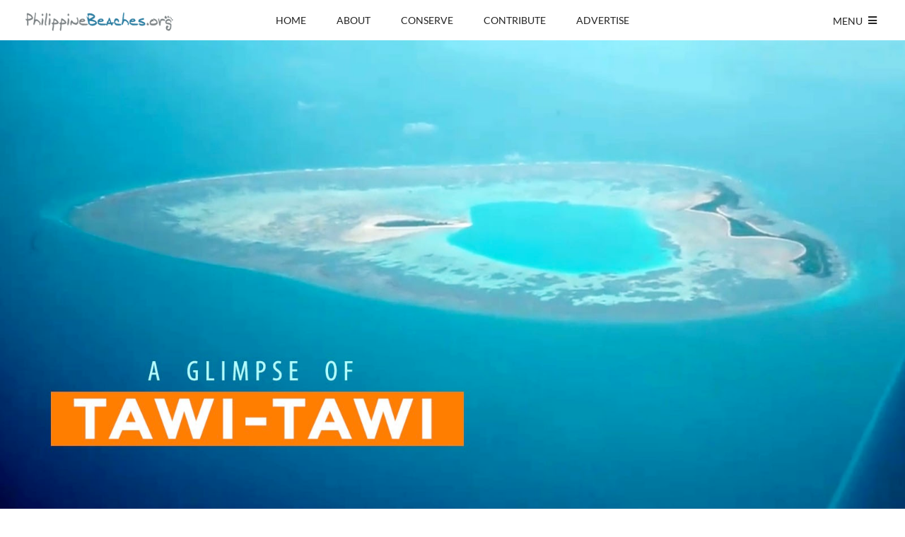

--- FILE ---
content_type: text/html; charset=UTF-8
request_url: https://www.philippinebeaches.org/video-aerial-views-tawi-tawi/
body_size: 26912
content:
<!DOCTYPE html>
<!--[if lte IE 9]><html class="no-js IE9 IE" lang="en-US"><![endif]-->
<!--[if gt IE 9]><!--><html class="no-js" lang="en-US"><!--<![endif]-->
<head><meta charset="UTF-8"><script>if(navigator.userAgent.match(/MSIE|Internet Explorer/i)||navigator.userAgent.match(/Trident\/7\..*?rv:11/i)){var href=document.location.href;if(!href.match(/[?&]nowprocket/)){if(href.indexOf("?")==-1){if(href.indexOf("#")==-1){document.location.href=href+"?nowprocket=1"}else{document.location.href=href.replace("#","?nowprocket=1#")}}else{if(href.indexOf("#")==-1){document.location.href=href+"&nowprocket=1"}else{document.location.href=href.replace("#","&nowprocket=1#")}}}}</script><script>(()=>{class RocketLazyLoadScripts{constructor(){this.v="2.0.4",this.userEvents=["keydown","keyup","mousedown","mouseup","mousemove","mouseover","mouseout","touchmove","touchstart","touchend","touchcancel","wheel","click","dblclick","input"],this.attributeEvents=["onblur","onclick","oncontextmenu","ondblclick","onfocus","onmousedown","onmouseenter","onmouseleave","onmousemove","onmouseout","onmouseover","onmouseup","onmousewheel","onscroll","onsubmit"]}async t(){this.i(),this.o(),/iP(ad|hone)/.test(navigator.userAgent)&&this.h(),this.u(),this.l(this),this.m(),this.k(this),this.p(this),this._(),await Promise.all([this.R(),this.L()]),this.lastBreath=Date.now(),this.S(this),this.P(),this.D(),this.O(),this.M(),await this.C(this.delayedScripts.normal),await this.C(this.delayedScripts.defer),await this.C(this.delayedScripts.async),await this.T(),await this.F(),await this.j(),await this.A(),window.dispatchEvent(new Event("rocket-allScriptsLoaded")),this.everythingLoaded=!0,this.lastTouchEnd&&await new Promise(t=>setTimeout(t,500-Date.now()+this.lastTouchEnd)),this.I(),this.H(),this.U(),this.W()}i(){this.CSPIssue=sessionStorage.getItem("rocketCSPIssue"),document.addEventListener("securitypolicyviolation",t=>{this.CSPIssue||"script-src-elem"!==t.violatedDirective||"data"!==t.blockedURI||(this.CSPIssue=!0,sessionStorage.setItem("rocketCSPIssue",!0))},{isRocket:!0})}o(){window.addEventListener("pageshow",t=>{this.persisted=t.persisted,this.realWindowLoadedFired=!0},{isRocket:!0}),window.addEventListener("pagehide",()=>{this.onFirstUserAction=null},{isRocket:!0})}h(){let t;function e(e){t=e}window.addEventListener("touchstart",e,{isRocket:!0}),window.addEventListener("touchend",function i(o){o.changedTouches[0]&&t.changedTouches[0]&&Math.abs(o.changedTouches[0].pageX-t.changedTouches[0].pageX)<10&&Math.abs(o.changedTouches[0].pageY-t.changedTouches[0].pageY)<10&&o.timeStamp-t.timeStamp<200&&(window.removeEventListener("touchstart",e,{isRocket:!0}),window.removeEventListener("touchend",i,{isRocket:!0}),"INPUT"===o.target.tagName&&"text"===o.target.type||(o.target.dispatchEvent(new TouchEvent("touchend",{target:o.target,bubbles:!0})),o.target.dispatchEvent(new MouseEvent("mouseover",{target:o.target,bubbles:!0})),o.target.dispatchEvent(new PointerEvent("click",{target:o.target,bubbles:!0,cancelable:!0,detail:1,clientX:o.changedTouches[0].clientX,clientY:o.changedTouches[0].clientY})),event.preventDefault()))},{isRocket:!0})}q(t){this.userActionTriggered||("mousemove"!==t.type||this.firstMousemoveIgnored?"keyup"===t.type||"mouseover"===t.type||"mouseout"===t.type||(this.userActionTriggered=!0,this.onFirstUserAction&&this.onFirstUserAction()):this.firstMousemoveIgnored=!0),"click"===t.type&&t.preventDefault(),t.stopPropagation(),t.stopImmediatePropagation(),"touchstart"===this.lastEvent&&"touchend"===t.type&&(this.lastTouchEnd=Date.now()),"click"===t.type&&(this.lastTouchEnd=0),this.lastEvent=t.type,t.composedPath&&t.composedPath()[0].getRootNode()instanceof ShadowRoot&&(t.rocketTarget=t.composedPath()[0]),this.savedUserEvents.push(t)}u(){this.savedUserEvents=[],this.userEventHandler=this.q.bind(this),this.userEvents.forEach(t=>window.addEventListener(t,this.userEventHandler,{passive:!1,isRocket:!0})),document.addEventListener("visibilitychange",this.userEventHandler,{isRocket:!0})}U(){this.userEvents.forEach(t=>window.removeEventListener(t,this.userEventHandler,{passive:!1,isRocket:!0})),document.removeEventListener("visibilitychange",this.userEventHandler,{isRocket:!0}),this.savedUserEvents.forEach(t=>{(t.rocketTarget||t.target).dispatchEvent(new window[t.constructor.name](t.type,t))})}m(){const t="return false",e=Array.from(this.attributeEvents,t=>"data-rocket-"+t),i="["+this.attributeEvents.join("],[")+"]",o="[data-rocket-"+this.attributeEvents.join("],[data-rocket-")+"]",s=(e,i,o)=>{o&&o!==t&&(e.setAttribute("data-rocket-"+i,o),e["rocket"+i]=new Function("event",o),e.setAttribute(i,t))};new MutationObserver(t=>{for(const n of t)"attributes"===n.type&&(n.attributeName.startsWith("data-rocket-")||this.everythingLoaded?n.attributeName.startsWith("data-rocket-")&&this.everythingLoaded&&this.N(n.target,n.attributeName.substring(12)):s(n.target,n.attributeName,n.target.getAttribute(n.attributeName))),"childList"===n.type&&n.addedNodes.forEach(t=>{if(t.nodeType===Node.ELEMENT_NODE)if(this.everythingLoaded)for(const i of[t,...t.querySelectorAll(o)])for(const t of i.getAttributeNames())e.includes(t)&&this.N(i,t.substring(12));else for(const e of[t,...t.querySelectorAll(i)])for(const t of e.getAttributeNames())this.attributeEvents.includes(t)&&s(e,t,e.getAttribute(t))})}).observe(document,{subtree:!0,childList:!0,attributeFilter:[...this.attributeEvents,...e]})}I(){this.attributeEvents.forEach(t=>{document.querySelectorAll("[data-rocket-"+t+"]").forEach(e=>{this.N(e,t)})})}N(t,e){const i=t.getAttribute("data-rocket-"+e);i&&(t.setAttribute(e,i),t.removeAttribute("data-rocket-"+e))}k(t){Object.defineProperty(HTMLElement.prototype,"onclick",{get(){return this.rocketonclick||null},set(e){this.rocketonclick=e,this.setAttribute(t.everythingLoaded?"onclick":"data-rocket-onclick","this.rocketonclick(event)")}})}S(t){function e(e,i){let o=e[i];e[i]=null,Object.defineProperty(e,i,{get:()=>o,set(s){t.everythingLoaded?o=s:e["rocket"+i]=o=s}})}e(document,"onreadystatechange"),e(window,"onload"),e(window,"onpageshow");try{Object.defineProperty(document,"readyState",{get:()=>t.rocketReadyState,set(e){t.rocketReadyState=e},configurable:!0}),document.readyState="loading"}catch(t){console.log("WPRocket DJE readyState conflict, bypassing")}}l(t){this.originalAddEventListener=EventTarget.prototype.addEventListener,this.originalRemoveEventListener=EventTarget.prototype.removeEventListener,this.savedEventListeners=[],EventTarget.prototype.addEventListener=function(e,i,o){o&&o.isRocket||!t.B(e,this)&&!t.userEvents.includes(e)||t.B(e,this)&&!t.userActionTriggered||e.startsWith("rocket-")||t.everythingLoaded?t.originalAddEventListener.call(this,e,i,o):(t.savedEventListeners.push({target:this,remove:!1,type:e,func:i,options:o}),"mouseenter"!==e&&"mouseleave"!==e||t.originalAddEventListener.call(this,e,t.savedUserEvents.push,o))},EventTarget.prototype.removeEventListener=function(e,i,o){o&&o.isRocket||!t.B(e,this)&&!t.userEvents.includes(e)||t.B(e,this)&&!t.userActionTriggered||e.startsWith("rocket-")||t.everythingLoaded?t.originalRemoveEventListener.call(this,e,i,o):t.savedEventListeners.push({target:this,remove:!0,type:e,func:i,options:o})}}J(t,e){this.savedEventListeners=this.savedEventListeners.filter(i=>{let o=i.type,s=i.target||window;return e!==o||t!==s||(this.B(o,s)&&(i.type="rocket-"+o),this.$(i),!1)})}H(){EventTarget.prototype.addEventListener=this.originalAddEventListener,EventTarget.prototype.removeEventListener=this.originalRemoveEventListener,this.savedEventListeners.forEach(t=>this.$(t))}$(t){t.remove?this.originalRemoveEventListener.call(t.target,t.type,t.func,t.options):this.originalAddEventListener.call(t.target,t.type,t.func,t.options)}p(t){let e;function i(e){return t.everythingLoaded?e:e.split(" ").map(t=>"load"===t||t.startsWith("load.")?"rocket-jquery-load":t).join(" ")}function o(o){function s(e){const s=o.fn[e];o.fn[e]=o.fn.init.prototype[e]=function(){return this[0]===window&&t.userActionTriggered&&("string"==typeof arguments[0]||arguments[0]instanceof String?arguments[0]=i(arguments[0]):"object"==typeof arguments[0]&&Object.keys(arguments[0]).forEach(t=>{const e=arguments[0][t];delete arguments[0][t],arguments[0][i(t)]=e})),s.apply(this,arguments),this}}if(o&&o.fn&&!t.allJQueries.includes(o)){const e={DOMContentLoaded:[],"rocket-DOMContentLoaded":[]};for(const t in e)document.addEventListener(t,()=>{e[t].forEach(t=>t())},{isRocket:!0});o.fn.ready=o.fn.init.prototype.ready=function(i){function s(){parseInt(o.fn.jquery)>2?setTimeout(()=>i.bind(document)(o)):i.bind(document)(o)}return"function"==typeof i&&(t.realDomReadyFired?!t.userActionTriggered||t.fauxDomReadyFired?s():e["rocket-DOMContentLoaded"].push(s):e.DOMContentLoaded.push(s)),o([])},s("on"),s("one"),s("off"),t.allJQueries.push(o)}e=o}t.allJQueries=[],o(window.jQuery),Object.defineProperty(window,"jQuery",{get:()=>e,set(t){o(t)}})}P(){const t=new Map;document.write=document.writeln=function(e){const i=document.currentScript,o=document.createRange(),s=i.parentElement;let n=t.get(i);void 0===n&&(n=i.nextSibling,t.set(i,n));const c=document.createDocumentFragment();o.setStart(c,0),c.appendChild(o.createContextualFragment(e)),s.insertBefore(c,n)}}async R(){return new Promise(t=>{this.userActionTriggered?t():this.onFirstUserAction=t})}async L(){return new Promise(t=>{document.addEventListener("DOMContentLoaded",()=>{this.realDomReadyFired=!0,t()},{isRocket:!0})})}async j(){return this.realWindowLoadedFired?Promise.resolve():new Promise(t=>{window.addEventListener("load",t,{isRocket:!0})})}M(){this.pendingScripts=[];this.scriptsMutationObserver=new MutationObserver(t=>{for(const e of t)e.addedNodes.forEach(t=>{"SCRIPT"!==t.tagName||t.noModule||t.isWPRocket||this.pendingScripts.push({script:t,promise:new Promise(e=>{const i=()=>{const i=this.pendingScripts.findIndex(e=>e.script===t);i>=0&&this.pendingScripts.splice(i,1),e()};t.addEventListener("load",i,{isRocket:!0}),t.addEventListener("error",i,{isRocket:!0}),setTimeout(i,1e3)})})})}),this.scriptsMutationObserver.observe(document,{childList:!0,subtree:!0})}async F(){await this.X(),this.pendingScripts.length?(await this.pendingScripts[0].promise,await this.F()):this.scriptsMutationObserver.disconnect()}D(){this.delayedScripts={normal:[],async:[],defer:[]},document.querySelectorAll("script[type$=rocketlazyloadscript]").forEach(t=>{t.hasAttribute("data-rocket-src")?t.hasAttribute("async")&&!1!==t.async?this.delayedScripts.async.push(t):t.hasAttribute("defer")&&!1!==t.defer||"module"===t.getAttribute("data-rocket-type")?this.delayedScripts.defer.push(t):this.delayedScripts.normal.push(t):this.delayedScripts.normal.push(t)})}async _(){await this.L();let t=[];document.querySelectorAll("script[type$=rocketlazyloadscript][data-rocket-src]").forEach(e=>{let i=e.getAttribute("data-rocket-src");if(i&&!i.startsWith("data:")){i.startsWith("//")&&(i=location.protocol+i);try{const o=new URL(i).origin;o!==location.origin&&t.push({src:o,crossOrigin:e.crossOrigin||"module"===e.getAttribute("data-rocket-type")})}catch(t){}}}),t=[...new Map(t.map(t=>[JSON.stringify(t),t])).values()],this.Y(t,"preconnect")}async G(t){if(await this.K(),!0!==t.noModule||!("noModule"in HTMLScriptElement.prototype))return new Promise(e=>{let i;function o(){(i||t).setAttribute("data-rocket-status","executed"),e()}try{if(navigator.userAgent.includes("Firefox/")||""===navigator.vendor||this.CSPIssue)i=document.createElement("script"),[...t.attributes].forEach(t=>{let e=t.nodeName;"type"!==e&&("data-rocket-type"===e&&(e="type"),"data-rocket-src"===e&&(e="src"),i.setAttribute(e,t.nodeValue))}),t.text&&(i.text=t.text),t.nonce&&(i.nonce=t.nonce),i.hasAttribute("src")?(i.addEventListener("load",o,{isRocket:!0}),i.addEventListener("error",()=>{i.setAttribute("data-rocket-status","failed-network"),e()},{isRocket:!0}),setTimeout(()=>{i.isConnected||e()},1)):(i.text=t.text,o()),i.isWPRocket=!0,t.parentNode.replaceChild(i,t);else{const i=t.getAttribute("data-rocket-type"),s=t.getAttribute("data-rocket-src");i?(t.type=i,t.removeAttribute("data-rocket-type")):t.removeAttribute("type"),t.addEventListener("load",o,{isRocket:!0}),t.addEventListener("error",i=>{this.CSPIssue&&i.target.src.startsWith("data:")?(console.log("WPRocket: CSP fallback activated"),t.removeAttribute("src"),this.G(t).then(e)):(t.setAttribute("data-rocket-status","failed-network"),e())},{isRocket:!0}),s?(t.fetchPriority="high",t.removeAttribute("data-rocket-src"),t.src=s):t.src="data:text/javascript;base64,"+window.btoa(unescape(encodeURIComponent(t.text)))}}catch(i){t.setAttribute("data-rocket-status","failed-transform"),e()}});t.setAttribute("data-rocket-status","skipped")}async C(t){const e=t.shift();return e?(e.isConnected&&await this.G(e),this.C(t)):Promise.resolve()}O(){this.Y([...this.delayedScripts.normal,...this.delayedScripts.defer,...this.delayedScripts.async],"preload")}Y(t,e){this.trash=this.trash||[];let i=!0;var o=document.createDocumentFragment();t.forEach(t=>{const s=t.getAttribute&&t.getAttribute("data-rocket-src")||t.src;if(s&&!s.startsWith("data:")){const n=document.createElement("link");n.href=s,n.rel=e,"preconnect"!==e&&(n.as="script",n.fetchPriority=i?"high":"low"),t.getAttribute&&"module"===t.getAttribute("data-rocket-type")&&(n.crossOrigin=!0),t.crossOrigin&&(n.crossOrigin=t.crossOrigin),t.integrity&&(n.integrity=t.integrity),t.nonce&&(n.nonce=t.nonce),o.appendChild(n),this.trash.push(n),i=!1}}),document.head.appendChild(o)}W(){this.trash.forEach(t=>t.remove())}async T(){try{document.readyState="interactive"}catch(t){}this.fauxDomReadyFired=!0;try{await this.K(),this.J(document,"readystatechange"),document.dispatchEvent(new Event("rocket-readystatechange")),await this.K(),document.rocketonreadystatechange&&document.rocketonreadystatechange(),await this.K(),this.J(document,"DOMContentLoaded"),document.dispatchEvent(new Event("rocket-DOMContentLoaded")),await this.K(),this.J(window,"DOMContentLoaded"),window.dispatchEvent(new Event("rocket-DOMContentLoaded"))}catch(t){console.error(t)}}async A(){try{document.readyState="complete"}catch(t){}try{await this.K(),this.J(document,"readystatechange"),document.dispatchEvent(new Event("rocket-readystatechange")),await this.K(),document.rocketonreadystatechange&&document.rocketonreadystatechange(),await this.K(),this.J(window,"load"),window.dispatchEvent(new Event("rocket-load")),await this.K(),window.rocketonload&&window.rocketonload(),await this.K(),this.allJQueries.forEach(t=>t(window).trigger("rocket-jquery-load")),await this.K(),this.J(window,"pageshow");const t=new Event("rocket-pageshow");t.persisted=this.persisted,window.dispatchEvent(t),await this.K(),window.rocketonpageshow&&window.rocketonpageshow({persisted:this.persisted})}catch(t){console.error(t)}}async K(){Date.now()-this.lastBreath>45&&(await this.X(),this.lastBreath=Date.now())}async X(){return document.hidden?new Promise(t=>setTimeout(t)):new Promise(t=>requestAnimationFrame(t))}B(t,e){return e===document&&"readystatechange"===t||(e===document&&"DOMContentLoaded"===t||(e===window&&"DOMContentLoaded"===t||(e===window&&"load"===t||e===window&&"pageshow"===t)))}static run(){(new RocketLazyLoadScripts).t()}}RocketLazyLoadScripts.run()})();</script>
	
	<meta name="viewport" content="width=device-width, initial-scale=1">
	<meta http-equiv="X-UA-Compatible" content="IE=edge" />

	<title>AERIAL VIDEO: A Glimpse of Tawi-Tawi - Philippine Beach Guide</title>

	<meta name='robots' content='index, follow, max-image-preview:large, max-snippet:-1, max-video-preview:-1' />
	<script type="rocketlazyloadscript" data-rocket-type="text/javascript">
		/* <![CDATA[ */
		document.documentElement.className = document.documentElement.className.replace(new RegExp('(^|\\s)no-js(\\s|$)'), '$1js$2');
		/* ]]> */
	</script>

	<!-- This site is optimized with the Yoast SEO plugin v26.6 - https://yoast.com/wordpress/plugins/seo/ -->
	<link rel="canonical" href="https://www.philippinebeaches.org/video-aerial-views-tawi-tawi/" />
	<meta property="og:locale" content="en_US" />
	<meta property="og:type" content="article" />
	<meta property="og:title" content="AERIAL VIDEO: A Glimpse of Tawi-Tawi - Philippine Beach Guide" />
	<meta property="og:description" content="2016 • 05 • 09 Tawi-Tawi is a land most travelers haven&#8217;t gone to. Perhaps because it is unheard-of as a swell destination compared to Philippine tourist staples like Cebu and Palawan. Or maybe because it seems unreachable, as suggested by its singsong name uttered long ago by Prehistoric vagabonds as &#8220;jaui-jaui&#8221; meaning &#8220;far away.&#8221;Read More" />
	<meta property="og:url" content="https://www.philippinebeaches.org/video-aerial-views-tawi-tawi/" />
	<meta property="og:site_name" content="Philippine Beach Guide" />
	<meta property="article:publisher" content="http://www.facebook.com/philbeaches" />
	<meta property="article:author" content="https://www.facebook.com/karlopineda" />
	<meta property="article:published_time" content="2016-05-09T09:47:33+00:00" />
	<meta property="article:modified_time" content="2021-08-14T09:34:43+00:00" />
	<meta property="og:image" content="https://www.philippinebeaches.org/wp-content/uploads/2016/05/Tawi-tawi.jpg" />
	<meta property="og:image:width" content="1600" />
	<meta property="og:image:height" content="900" />
	<meta property="og:image:type" content="image/jpeg" />
	<meta name="author" content="Karlo Jose Pineda" />
	<meta name="twitter:card" content="summary_large_image" />
	<meta name="twitter:creator" content="@PhilBeaches" />
	<meta name="twitter:site" content="@PhilBeaches" />
	<meta name="twitter:label1" content="Written by" />
	<meta name="twitter:data1" content="Karlo Jose Pineda" />
	<meta name="twitter:label2" content="Est. reading time" />
	<meta name="twitter:data2" content="2 minutes" />
	<script type="application/ld+json" class="yoast-schema-graph">{"@context":"https://schema.org","@graph":[{"@type":"WebPage","@id":"https://www.philippinebeaches.org/video-aerial-views-tawi-tawi/","url":"https://www.philippinebeaches.org/video-aerial-views-tawi-tawi/","name":"AERIAL VIDEO: A Glimpse of Tawi-Tawi - Philippine Beach Guide","isPartOf":{"@id":"https://www.philippinebeaches.org/#website"},"primaryImageOfPage":{"@id":"https://www.philippinebeaches.org/video-aerial-views-tawi-tawi/#primaryimage"},"image":{"@id":"https://www.philippinebeaches.org/video-aerial-views-tawi-tawi/#primaryimage"},"thumbnailUrl":"https://www.philippinebeaches.org/wp-content/uploads/2016/05/Tawi-tawi.jpg","datePublished":"2016-05-09T09:47:33+00:00","dateModified":"2021-08-14T09:34:43+00:00","author":{"@id":"https://www.philippinebeaches.org/#/schema/person/d3c7e5e4f500e16362f844f02418a288"},"breadcrumb":{"@id":"https://www.philippinebeaches.org/video-aerial-views-tawi-tawi/#breadcrumb"},"inLanguage":"en-US","potentialAction":[{"@type":"ReadAction","target":["https://www.philippinebeaches.org/video-aerial-views-tawi-tawi/"]}]},{"@type":"ImageObject","inLanguage":"en-US","@id":"https://www.philippinebeaches.org/video-aerial-views-tawi-tawi/#primaryimage","url":"https://www.philippinebeaches.org/wp-content/uploads/2016/05/Tawi-tawi.jpg","contentUrl":"https://www.philippinebeaches.org/wp-content/uploads/2016/05/Tawi-tawi.jpg","width":1600,"height":900},{"@type":"BreadcrumbList","@id":"https://www.philippinebeaches.org/video-aerial-views-tawi-tawi/#breadcrumb","itemListElement":[{"@type":"ListItem","position":1,"name":"Home","item":"https://www.philippinebeaches.org/"},{"@type":"ListItem","position":2,"name":"Blog","item":"https://www.philippinebeaches.org/blog/"},{"@type":"ListItem","position":3,"name":"AERIAL VIDEO: A Glimpse of Tawi-Tawi"}]},{"@type":"WebSite","@id":"https://www.philippinebeaches.org/#website","url":"https://www.philippinebeaches.org/","name":"Philippine Beach Guide","description":"Best Beaches and Resorts in the Philippines","potentialAction":[{"@type":"SearchAction","target":{"@type":"EntryPoint","urlTemplate":"https://www.philippinebeaches.org/?s={search_term_string}"},"query-input":{"@type":"PropertyValueSpecification","valueRequired":true,"valueName":"search_term_string"}}],"inLanguage":"en-US"},{"@type":"Person","@id":"https://www.philippinebeaches.org/#/schema/person/d3c7e5e4f500e16362f844f02418a288","name":"Karlo Jose Pineda","image":{"@type":"ImageObject","inLanguage":"en-US","@id":"https://www.philippinebeaches.org/#/schema/person/image/","url":"https://secure.gravatar.com/avatar/27ddf8ac5c68831f411d2f7cb105d1b7660ff18c44fff57feb2df1a59e0b56d9?s=96&d=https%3A%2F%2Fwww.philippinebeaches.org%2Fwp-content%2Fthemes%2Fbailey%2Fimages%2Favatar.png&r=g","contentUrl":"https://secure.gravatar.com/avatar/27ddf8ac5c68831f411d2f7cb105d1b7660ff18c44fff57feb2df1a59e0b56d9?s=96&d=https%3A%2F%2Fwww.philippinebeaches.org%2Fwp-content%2Fthemes%2Fbailey%2Fimages%2Favatar.png&r=g","caption":"Karlo Jose Pineda"},"description":"Karlo is a Journalism alumnus from the University of Santo Tomas. He was a contributor for the Philippine Daily Inquirer and FHM Philippines. Some of his poems have appeared on the Philippines Graphic and and Dapitan, the official literary folio of UST’s Faculty of Arts and Letters. He works full-time as a senior affiliate marketing specialist, plays the drums, and dances hip-hop. Traveling to new places is his favorite way to unwind from the humdrum of corporate life. Follow him on Instagram: @kjosepineda.","sameAs":["https://www.facebook.com/karlopineda"],"url":"https://www.philippinebeaches.org/author/kjosepineda84/"}]}</script>
	<!-- / Yoast SEO plugin. -->


<link rel='dns-prefetch' href='//www.googletagmanager.com' />
<link rel='dns-prefetch' href='//pagead2.googlesyndication.com' />

<link rel="alternate" type="application/rss+xml" title="Philippine Beach Guide &raquo; Feed" href="https://www.philippinebeaches.org/feed/" />
<link rel="alternate" type="application/rss+xml" title="Philippine Beach Guide &raquo; Comments Feed" href="https://www.philippinebeaches.org/comments/feed/" />
<link rel="alternate" type="application/rss+xml" title="Philippine Beach Guide &raquo; AERIAL VIDEO: A Glimpse of Tawi-Tawi Comments Feed" href="https://www.philippinebeaches.org/video-aerial-views-tawi-tawi/feed/" />
<link rel="alternate" title="oEmbed (JSON)" type="application/json+oembed" href="https://www.philippinebeaches.org/wp-json/oembed/1.0/embed?url=https%3A%2F%2Fwww.philippinebeaches.org%2Fvideo-aerial-views-tawi-tawi%2F" />
<link rel="alternate" title="oEmbed (XML)" type="text/xml+oembed" href="https://www.philippinebeaches.org/wp-json/oembed/1.0/embed?url=https%3A%2F%2Fwww.philippinebeaches.org%2Fvideo-aerial-views-tawi-tawi%2F&#038;format=xml" />
<style id='wp-img-auto-sizes-contain-inline-css' type='text/css'>
img:is([sizes=auto i],[sizes^="auto," i]){contain-intrinsic-size:3000px 1500px}
/*# sourceURL=wp-img-auto-sizes-contain-inline-css */
</style>
<style id='wp-block-library-inline-css' type='text/css'>
:root{--wp-block-synced-color:#7a00df;--wp-block-synced-color--rgb:122,0,223;--wp-bound-block-color:var(--wp-block-synced-color);--wp-editor-canvas-background:#ddd;--wp-admin-theme-color:#007cba;--wp-admin-theme-color--rgb:0,124,186;--wp-admin-theme-color-darker-10:#006ba1;--wp-admin-theme-color-darker-10--rgb:0,107,160.5;--wp-admin-theme-color-darker-20:#005a87;--wp-admin-theme-color-darker-20--rgb:0,90,135;--wp-admin-border-width-focus:2px}@media (min-resolution:192dpi){:root{--wp-admin-border-width-focus:1.5px}}.wp-element-button{cursor:pointer}:root .has-very-light-gray-background-color{background-color:#eee}:root .has-very-dark-gray-background-color{background-color:#313131}:root .has-very-light-gray-color{color:#eee}:root .has-very-dark-gray-color{color:#313131}:root .has-vivid-green-cyan-to-vivid-cyan-blue-gradient-background{background:linear-gradient(135deg,#00d084,#0693e3)}:root .has-purple-crush-gradient-background{background:linear-gradient(135deg,#34e2e4,#4721fb 50%,#ab1dfe)}:root .has-hazy-dawn-gradient-background{background:linear-gradient(135deg,#faaca8,#dad0ec)}:root .has-subdued-olive-gradient-background{background:linear-gradient(135deg,#fafae1,#67a671)}:root .has-atomic-cream-gradient-background{background:linear-gradient(135deg,#fdd79a,#004a59)}:root .has-nightshade-gradient-background{background:linear-gradient(135deg,#330968,#31cdcf)}:root .has-midnight-gradient-background{background:linear-gradient(135deg,#020381,#2874fc)}:root{--wp--preset--font-size--normal:16px;--wp--preset--font-size--huge:42px}.has-regular-font-size{font-size:1em}.has-larger-font-size{font-size:2.625em}.has-normal-font-size{font-size:var(--wp--preset--font-size--normal)}.has-huge-font-size{font-size:var(--wp--preset--font-size--huge)}.has-text-align-center{text-align:center}.has-text-align-left{text-align:left}.has-text-align-right{text-align:right}.has-fit-text{white-space:nowrap!important}#end-resizable-editor-section{display:none}.aligncenter{clear:both}.items-justified-left{justify-content:flex-start}.items-justified-center{justify-content:center}.items-justified-right{justify-content:flex-end}.items-justified-space-between{justify-content:space-between}.screen-reader-text{border:0;clip-path:inset(50%);height:1px;margin:-1px;overflow:hidden;padding:0;position:absolute;width:1px;word-wrap:normal!important}.screen-reader-text:focus{background-color:#ddd;clip-path:none;color:#444;display:block;font-size:1em;height:auto;left:5px;line-height:normal;padding:15px 23px 14px;text-decoration:none;top:5px;width:auto;z-index:100000}html :where(.has-border-color){border-style:solid}html :where([style*=border-top-color]){border-top-style:solid}html :where([style*=border-right-color]){border-right-style:solid}html :where([style*=border-bottom-color]){border-bottom-style:solid}html :where([style*=border-left-color]){border-left-style:solid}html :where([style*=border-width]){border-style:solid}html :where([style*=border-top-width]){border-top-style:solid}html :where([style*=border-right-width]){border-right-style:solid}html :where([style*=border-bottom-width]){border-bottom-style:solid}html :where([style*=border-left-width]){border-left-style:solid}html :where(img[class*=wp-image-]){height:auto;max-width:100%}:where(figure){margin:0 0 1em}html :where(.is-position-sticky){--wp-admin--admin-bar--position-offset:var(--wp-admin--admin-bar--height,0px)}@media screen and (max-width:600px){html :where(.is-position-sticky){--wp-admin--admin-bar--position-offset:0px}}

/*# sourceURL=wp-block-library-inline-css */
</style><style id='global-styles-inline-css' type='text/css'>
:root{--wp--preset--aspect-ratio--square: 1;--wp--preset--aspect-ratio--4-3: 4/3;--wp--preset--aspect-ratio--3-4: 3/4;--wp--preset--aspect-ratio--3-2: 3/2;--wp--preset--aspect-ratio--2-3: 2/3;--wp--preset--aspect-ratio--16-9: 16/9;--wp--preset--aspect-ratio--9-16: 9/16;--wp--preset--color--black: #000000;--wp--preset--color--cyan-bluish-gray: #abb8c3;--wp--preset--color--white: #ffffff;--wp--preset--color--pale-pink: #f78da7;--wp--preset--color--vivid-red: #cf2e2e;--wp--preset--color--luminous-vivid-orange: #ff6900;--wp--preset--color--luminous-vivid-amber: #fcb900;--wp--preset--color--light-green-cyan: #7bdcb5;--wp--preset--color--vivid-green-cyan: #00d084;--wp--preset--color--pale-cyan-blue: #8ed1fc;--wp--preset--color--vivid-cyan-blue: #0693e3;--wp--preset--color--vivid-purple: #9b51e0;--wp--preset--gradient--vivid-cyan-blue-to-vivid-purple: linear-gradient(135deg,rgb(6,147,227) 0%,rgb(155,81,224) 100%);--wp--preset--gradient--light-green-cyan-to-vivid-green-cyan: linear-gradient(135deg,rgb(122,220,180) 0%,rgb(0,208,130) 100%);--wp--preset--gradient--luminous-vivid-amber-to-luminous-vivid-orange: linear-gradient(135deg,rgb(252,185,0) 0%,rgb(255,105,0) 100%);--wp--preset--gradient--luminous-vivid-orange-to-vivid-red: linear-gradient(135deg,rgb(255,105,0) 0%,rgb(207,46,46) 100%);--wp--preset--gradient--very-light-gray-to-cyan-bluish-gray: linear-gradient(135deg,rgb(238,238,238) 0%,rgb(169,184,195) 100%);--wp--preset--gradient--cool-to-warm-spectrum: linear-gradient(135deg,rgb(74,234,220) 0%,rgb(151,120,209) 20%,rgb(207,42,186) 40%,rgb(238,44,130) 60%,rgb(251,105,98) 80%,rgb(254,248,76) 100%);--wp--preset--gradient--blush-light-purple: linear-gradient(135deg,rgb(255,206,236) 0%,rgb(152,150,240) 100%);--wp--preset--gradient--blush-bordeaux: linear-gradient(135deg,rgb(254,205,165) 0%,rgb(254,45,45) 50%,rgb(107,0,62) 100%);--wp--preset--gradient--luminous-dusk: linear-gradient(135deg,rgb(255,203,112) 0%,rgb(199,81,192) 50%,rgb(65,88,208) 100%);--wp--preset--gradient--pale-ocean: linear-gradient(135deg,rgb(255,245,203) 0%,rgb(182,227,212) 50%,rgb(51,167,181) 100%);--wp--preset--gradient--electric-grass: linear-gradient(135deg,rgb(202,248,128) 0%,rgb(113,206,126) 100%);--wp--preset--gradient--midnight: linear-gradient(135deg,rgb(2,3,129) 0%,rgb(40,116,252) 100%);--wp--preset--font-size--small: 13px;--wp--preset--font-size--medium: 20px;--wp--preset--font-size--large: 36px;--wp--preset--font-size--x-large: 42px;--wp--preset--spacing--20: 0.44rem;--wp--preset--spacing--30: 0.67rem;--wp--preset--spacing--40: 1rem;--wp--preset--spacing--50: 1.5rem;--wp--preset--spacing--60: 2.25rem;--wp--preset--spacing--70: 3.38rem;--wp--preset--spacing--80: 5.06rem;--wp--preset--shadow--natural: 6px 6px 9px rgba(0, 0, 0, 0.2);--wp--preset--shadow--deep: 12px 12px 50px rgba(0, 0, 0, 0.4);--wp--preset--shadow--sharp: 6px 6px 0px rgba(0, 0, 0, 0.2);--wp--preset--shadow--outlined: 6px 6px 0px -3px rgb(255, 255, 255), 6px 6px rgb(0, 0, 0);--wp--preset--shadow--crisp: 6px 6px 0px rgb(0, 0, 0);}:where(.is-layout-flex){gap: 0.5em;}:where(.is-layout-grid){gap: 0.5em;}body .is-layout-flex{display: flex;}.is-layout-flex{flex-wrap: wrap;align-items: center;}.is-layout-flex > :is(*, div){margin: 0;}body .is-layout-grid{display: grid;}.is-layout-grid > :is(*, div){margin: 0;}:where(.wp-block-columns.is-layout-flex){gap: 2em;}:where(.wp-block-columns.is-layout-grid){gap: 2em;}:where(.wp-block-post-template.is-layout-flex){gap: 1.25em;}:where(.wp-block-post-template.is-layout-grid){gap: 1.25em;}.has-black-color{color: var(--wp--preset--color--black) !important;}.has-cyan-bluish-gray-color{color: var(--wp--preset--color--cyan-bluish-gray) !important;}.has-white-color{color: var(--wp--preset--color--white) !important;}.has-pale-pink-color{color: var(--wp--preset--color--pale-pink) !important;}.has-vivid-red-color{color: var(--wp--preset--color--vivid-red) !important;}.has-luminous-vivid-orange-color{color: var(--wp--preset--color--luminous-vivid-orange) !important;}.has-luminous-vivid-amber-color{color: var(--wp--preset--color--luminous-vivid-amber) !important;}.has-light-green-cyan-color{color: var(--wp--preset--color--light-green-cyan) !important;}.has-vivid-green-cyan-color{color: var(--wp--preset--color--vivid-green-cyan) !important;}.has-pale-cyan-blue-color{color: var(--wp--preset--color--pale-cyan-blue) !important;}.has-vivid-cyan-blue-color{color: var(--wp--preset--color--vivid-cyan-blue) !important;}.has-vivid-purple-color{color: var(--wp--preset--color--vivid-purple) !important;}.has-black-background-color{background-color: var(--wp--preset--color--black) !important;}.has-cyan-bluish-gray-background-color{background-color: var(--wp--preset--color--cyan-bluish-gray) !important;}.has-white-background-color{background-color: var(--wp--preset--color--white) !important;}.has-pale-pink-background-color{background-color: var(--wp--preset--color--pale-pink) !important;}.has-vivid-red-background-color{background-color: var(--wp--preset--color--vivid-red) !important;}.has-luminous-vivid-orange-background-color{background-color: var(--wp--preset--color--luminous-vivid-orange) !important;}.has-luminous-vivid-amber-background-color{background-color: var(--wp--preset--color--luminous-vivid-amber) !important;}.has-light-green-cyan-background-color{background-color: var(--wp--preset--color--light-green-cyan) !important;}.has-vivid-green-cyan-background-color{background-color: var(--wp--preset--color--vivid-green-cyan) !important;}.has-pale-cyan-blue-background-color{background-color: var(--wp--preset--color--pale-cyan-blue) !important;}.has-vivid-cyan-blue-background-color{background-color: var(--wp--preset--color--vivid-cyan-blue) !important;}.has-vivid-purple-background-color{background-color: var(--wp--preset--color--vivid-purple) !important;}.has-black-border-color{border-color: var(--wp--preset--color--black) !important;}.has-cyan-bluish-gray-border-color{border-color: var(--wp--preset--color--cyan-bluish-gray) !important;}.has-white-border-color{border-color: var(--wp--preset--color--white) !important;}.has-pale-pink-border-color{border-color: var(--wp--preset--color--pale-pink) !important;}.has-vivid-red-border-color{border-color: var(--wp--preset--color--vivid-red) !important;}.has-luminous-vivid-orange-border-color{border-color: var(--wp--preset--color--luminous-vivid-orange) !important;}.has-luminous-vivid-amber-border-color{border-color: var(--wp--preset--color--luminous-vivid-amber) !important;}.has-light-green-cyan-border-color{border-color: var(--wp--preset--color--light-green-cyan) !important;}.has-vivid-green-cyan-border-color{border-color: var(--wp--preset--color--vivid-green-cyan) !important;}.has-pale-cyan-blue-border-color{border-color: var(--wp--preset--color--pale-cyan-blue) !important;}.has-vivid-cyan-blue-border-color{border-color: var(--wp--preset--color--vivid-cyan-blue) !important;}.has-vivid-purple-border-color{border-color: var(--wp--preset--color--vivid-purple) !important;}.has-vivid-cyan-blue-to-vivid-purple-gradient-background{background: var(--wp--preset--gradient--vivid-cyan-blue-to-vivid-purple) !important;}.has-light-green-cyan-to-vivid-green-cyan-gradient-background{background: var(--wp--preset--gradient--light-green-cyan-to-vivid-green-cyan) !important;}.has-luminous-vivid-amber-to-luminous-vivid-orange-gradient-background{background: var(--wp--preset--gradient--luminous-vivid-amber-to-luminous-vivid-orange) !important;}.has-luminous-vivid-orange-to-vivid-red-gradient-background{background: var(--wp--preset--gradient--luminous-vivid-orange-to-vivid-red) !important;}.has-very-light-gray-to-cyan-bluish-gray-gradient-background{background: var(--wp--preset--gradient--very-light-gray-to-cyan-bluish-gray) !important;}.has-cool-to-warm-spectrum-gradient-background{background: var(--wp--preset--gradient--cool-to-warm-spectrum) !important;}.has-blush-light-purple-gradient-background{background: var(--wp--preset--gradient--blush-light-purple) !important;}.has-blush-bordeaux-gradient-background{background: var(--wp--preset--gradient--blush-bordeaux) !important;}.has-luminous-dusk-gradient-background{background: var(--wp--preset--gradient--luminous-dusk) !important;}.has-pale-ocean-gradient-background{background: var(--wp--preset--gradient--pale-ocean) !important;}.has-electric-grass-gradient-background{background: var(--wp--preset--gradient--electric-grass) !important;}.has-midnight-gradient-background{background: var(--wp--preset--gradient--midnight) !important;}.has-small-font-size{font-size: var(--wp--preset--font-size--small) !important;}.has-medium-font-size{font-size: var(--wp--preset--font-size--medium) !important;}.has-large-font-size{font-size: var(--wp--preset--font-size--large) !important;}.has-x-large-font-size{font-size: var(--wp--preset--font-size--x-large) !important;}
/*# sourceURL=global-styles-inline-css */
</style>

<style id='classic-theme-styles-inline-css' type='text/css'>
/*! This file is auto-generated */
.wp-block-button__link{color:#fff;background-color:#32373c;border-radius:9999px;box-shadow:none;text-decoration:none;padding:calc(.667em + 2px) calc(1.333em + 2px);font-size:1.125em}.wp-block-file__button{background:#32373c;color:#fff;text-decoration:none}
/*# sourceURL=/wp-includes/css/classic-themes.min.css */
</style>
<link rel='stylesheet' id='ez-toc-css' href='https://www.philippinebeaches.org/wp-content/plugins/easy-table-of-contents/assets/css/screen.min.css?ver=2.0.80' type='text/css' media='all' />
<style id='ez-toc-inline-css' type='text/css'>
div#ez-toc-container .ez-toc-title {font-size: 120%;}div#ez-toc-container .ez-toc-title {font-weight: 500;}div#ez-toc-container ul li , div#ez-toc-container ul li a {font-size: 95%;}div#ez-toc-container ul li , div#ez-toc-container ul li a {font-weight: 500;}div#ez-toc-container nav ul ul li {font-size: 90%;}div#ez-toc-container {background: #fff;border: 1px solid #ddd;}div#ez-toc-container p.ez-toc-title , #ez-toc-container .ez_toc_custom_title_icon , #ez-toc-container .ez_toc_custom_toc_icon {color: #444444;}div#ez-toc-container ul.ez-toc-list a {color: #e5654b;}div#ez-toc-container ul.ez-toc-list a:hover {color: #fca146;}div#ez-toc-container ul.ez-toc-list a:visited {color: #e5654b;}.ez-toc-counter nav ul li a::before {color: ;}.ez-toc-box-title {font-weight: bold; margin-bottom: 10px; text-align: center; text-transform: uppercase; letter-spacing: 1px; color: #666; padding-bottom: 5px;position:absolute;top:-4%;left:5%;background-color: inherit;transition: top 0.3s ease;}.ez-toc-box-title.toc-closed {top:-25%;}
.ez-toc-container-direction {direction: ltr;}.ez-toc-counter ul{counter-reset: item ;}.ez-toc-counter nav ul li a::before {content: counters(item, '.', decimal) '. ';display: inline-block;counter-increment: item;flex-grow: 0;flex-shrink: 0;margin-right: .2em; float: left; }.ez-toc-widget-direction {direction: ltr;}.ez-toc-widget-container ul{counter-reset: item ;}.ez-toc-widget-container nav ul li a::before {content: counters(item, '.', decimal) '. ';display: inline-block;counter-increment: item;flex-grow: 0;flex-shrink: 0;margin-right: .2em; float: left; }
/*# sourceURL=ez-toc-inline-css */
</style>
<link data-minify="1" rel='stylesheet' id='bailey-main-style-css' href='https://www.philippinebeaches.org/wp-content/cache/min/1/wp-content/themes/palawan-bailey-child/style.css?ver=1769068475' type='text/css' media='all' />
<link data-minify="1" rel='stylesheet' id='wp-pagenavi-css' href='https://www.philippinebeaches.org/wp-content/cache/min/1/wp-content/plugins/wp-pagenavi/pagenavi-css.css?ver=1769068475' type='text/css' media='all' />
<link data-minify="1" rel='stylesheet' id='style-by-happtone-css' href='https://www.philippinebeaches.org/wp-content/cache/min/1/wp-content/themes/palawan-bailey-child/style-by-happtone.css?ver=1769068475' type='text/css' media='all' />
<link data-minify="1" rel='stylesheet' id='font-awesome-css' href='https://www.philippinebeaches.org/wp-content/cache/min/1/wp-content/themes/palawan-bailey-child/inc/fa/fa.css?ver=1769068475' type='text/css' media='all' />
<link data-minify="1" rel='stylesheet' id='yarppRelatedCss-css' href='https://www.philippinebeaches.org/wp-content/cache/min/1/wp-content/plugins/yet-another-related-posts-plugin/style/related.css?ver=1769068476' type='text/css' media='all' />
<script type="rocketlazyloadscript" data-rocket-type="text/javascript" data-rocket-src="https://www.philippinebeaches.org/wp-includes/js/jquery/jquery.min.js?ver=3.7.1" id="jquery-core-js"></script>
<script type="rocketlazyloadscript" data-rocket-type="text/javascript" data-rocket-src="https://www.philippinebeaches.org/wp-includes/js/jquery/jquery-migrate.min.js?ver=3.4.1" id="jquery-migrate-js" data-rocket-defer defer></script>

<!-- Google tag (gtag.js) snippet added by Site Kit -->
<!-- Google Analytics snippet added by Site Kit -->
<script type="rocketlazyloadscript" data-rocket-type="text/javascript" data-rocket-src="https://www.googletagmanager.com/gtag/js?id=G-3JKSTTGML8" id="google_gtagjs-js" async></script>
<script type="rocketlazyloadscript" data-rocket-type="text/javascript" id="google_gtagjs-js-after">
/* <![CDATA[ */
window.dataLayer = window.dataLayer || [];function gtag(){dataLayer.push(arguments);}
gtag("set","linker",{"domains":["www.philippinebeaches.org"]});
gtag("js", new Date());
gtag("set", "developer_id.dZTNiMT", true);
gtag("config", "G-3JKSTTGML8");
 window._googlesitekit = window._googlesitekit || {}; window._googlesitekit.throttledEvents = []; window._googlesitekit.gtagEvent = (name, data) => { var key = JSON.stringify( { name, data } ); if ( !! window._googlesitekit.throttledEvents[ key ] ) { return; } window._googlesitekit.throttledEvents[ key ] = true; setTimeout( () => { delete window._googlesitekit.throttledEvents[ key ]; }, 5 ); gtag( "event", name, { ...data, event_source: "site-kit" } ); }; 
//# sourceURL=google_gtagjs-js-after
/* ]]> */
</script>
<link rel="https://api.w.org/" href="https://www.philippinebeaches.org/wp-json/" /><link rel="alternate" title="JSON" type="application/json" href="https://www.philippinebeaches.org/wp-json/wp/v2/posts/5362" /><link rel="EditURI" type="application/rsd+xml" title="RSD" href="https://www.philippinebeaches.org/xmlrpc.php?rsd" />
<meta name="generator" content="WordPress 6.9" />
<link rel='shortlink' href='https://www.philippinebeaches.org/?p=5362' />
		<meta property="fb:pages" content="93092782294" />
					<meta property="ia:markup_url" content="https://www.philippinebeaches.org/video-aerial-views-tawi-tawi/?ia_markup=1" />
			<meta name="generator" content="Site Kit by Google 1.168.0" />
<!-- START JSON-LD -->
<script type="application/ld+json">
{
	"@context": "http://schema.org",
	"@type": "Article",
	"mainEntityOfPage": {
		"@type": "WebPage",
		"@id": "https://www.philippinebeaches.org/video-aerial-views-tawi-tawi/"
	},
	"headline": "AERIAL VIDEO: A Glimpse of Tawi-Tawi",
	"image": [
		"https://www.philippinebeaches.org/wp-content/uploads/2016/05/Tawi-tawi.jpg"
	],
	"datePublished": "2016-05-09T17:47:33+08:00",
	"dateModified": "2021-08-14T17:34:43+08:00",
	"author": {
		"@type": "Person",
		"name": "Karlo Jose Pineda"
	},
	"publisher": {
		"@type": "Organization",
		"name": "Philippine Beach Guide",
		"logo": {
			"@type": "ImageObject",
			"url": ""
		}
	},
	"description": "2016 • 05 • 09"
}
</script>
<!-- END JSON-LD -->

<!-- Google AdSense meta tags added by Site Kit -->
<meta name="google-adsense-platform-account" content="ca-host-pub-2644536267352236">
<meta name="google-adsense-platform-domain" content="sitekit.withgoogle.com">
<!-- End Google AdSense meta tags added by Site Kit -->

<!-- Google AdSense snippet added by Site Kit -->
<script type="rocketlazyloadscript" data-rocket-type="text/javascript" async="async" data-rocket-src="https://pagead2.googlesyndication.com/pagead/js/adsbygoogle.js?client=ca-pub-5960245717298304&amp;host=ca-host-pub-2644536267352236" crossorigin="anonymous"></script>

<!-- End Google AdSense snippet added by Site Kit -->
<style type="text/css" media="screen">
	html { margin-top: 0 !important; }
	body { font-weight: 400; }h1, h2, h3, h4, h5, h6, .section-title h1, h4.widget-title, h4.section-title, h3.bailey-comments-title, .bailey-single-post-header .entry-title, .entry-category-title h1, .site-footer h1, .site-footer h2, .site-footer h3, .site-footer h4, .site-footer h5, .site-footer h6, .site-footer-widgets h1, .site-footer-widgets h2, .site-footer-widgets h3, .site-footer-widgets h4, .site-footer-widgets h5, .site-footer-widgets h6 { font-weight: 700; }body, #bailey-bar, blockquote, cite, .wp-caption, .wp-caption-text, .entry-thumbnail-caption, .single-post .entry-header .single-post-meta, .sidebar-main, #bailey-bar .site-navigation .menu li, .portfolio-types, .portfolio-tags, .post-categories, .post-tags, textarea, input, input[type="date"], input[type="datetime"], input[type="datetime-local"], input[type="email"], input[type="month"], input[type="number"], input[type="password"], input[type="search"], input[type="tel"], input[type="text"], input[type="time"], input[type="url"], input[type="week"], .gform_wrapper .gform_title, .special, .footer-text, .site-info, h3, blockquote, .run-in, .portfolio-types, .portfolio-tags, .post-categories, .post-tags, .blog .entry-date, .blog .entry-author, .single .entry-date, .single .entry-author, .page-template-default .entry-date, .page-template-default .entry-author, .search .entry-date, .search .entry-author, .archive .entry-date, .archive .entry-author { font-family: 'Lato', sans-serif; }.site-title, .site-description, #menu-toggle span, .secondary-navigation, .entry-title, .section-nav, .section-ribbon, .readmore, .seemore, .site-social-links li, h1, h2, h3, h4, h5, h6, .site-header-tab li, #sidebar-main .abh_tab_content .abh_text .abh_job, .sticky-post-label-container { font-family: 'Lato', sans-serif; }.custom-logo a{background-image:url(https://www.philippinebeaches.org/wp-content/uploads/2017/02/Philippine-Beaches-Publisher.png);}.custom-logo a{padding-bottom:16.891891891892%;}@media (-webkit-min-device-pixel-ratio: 1.3),(-o-min-device-pixel-ratio: 2.6/2),(min--moz-device-pixel-ratio: 1.3),(min-device-pixel-ratio: 1.3),(min-resolution: 1.3dppx){.custom-logo a{background-image:url(https://www.philippinebeaches.org/wp-content/uploads/2018/05/Philippine-Beaches-Logo-100.png);}}.sticky .custom-logo a { background-image: url(https://www.philippinebeaches.org/wp-content/uploads/2017/02/Philippine-Beaches-Publisher.png); opacity: .85; }.site-featured-pages .special-grid .featured-page-item:after { background-color: #000000; }.site-featured-pages .special-grid .featured-page-item:after { opacity: 0.30; }.site-featured-pages .special-grid .featured-page-item-1 .featured-page-item-img { background-image: url(https://www.philippinebeaches.org/wp-content/uploads/2022/04/Sumilon-Island-Cebu-1.jpg); }.site-featured-pages .special-grid .featured-page-item-2 .featured-page-item-img { background-image: url(https://www.philippinebeaches.org/wp-content/uploads/2013/05/coron.jpg); }.site-featured-pages .special-grid .featured-page-item-3 .featured-page-item-img { background-image: url(https://www.philippinebeaches.org/wp-content/uploads/2014/02/Lobo-Batangas-Beach.jpg); }.site-featured-pages .special-grid .featured-page-item-4 .featured-page-item-img { background-image: url(https://www.philippinebeaches.org/wp-content/uploads/2014/07/Nagsasa-Zambales.jpg); }.site-home-form-box { background-color: #ffffff; }.site-featured-posts { background-color: #f7f7f7; }.site-social-icons { background-color: #f86d40; }h1, h2, h3, h4, h5, h1 a:hover, h2 a:hover, h3 a:hover, h4 a:hover, h5 a:hover, a:hover, .single .entry-title, .section-introduction .section-title h1, .section-introduction a, .post-list .entry-title a, .post-is-featured .entry-title a, .post-list .entry-meta a:hover, #bailey-bar .widget li a, .widget li a, .site-featured-posts .entry-meta a:hover, .widget li a, .frontpage-header-container.sticky .site-title a, .frontpage-header-container.sticky .site-description, .secondary-navigation .menu li a, .readmore:hover, .seemore a:hover, .toggle-menu li a, .site-social-links a, .secondary-navigation .menu .menu-item .sub-menu li a { color: #222222; } #menu-toggle, .frontpage-header-container #menu-toggle, .portfolio-container article:hover .entry-title a, .widget,#bailey-bar .site-navigation .menu a, h4.widget-title, .site-footer-widgets h1, .site-footer-widgets h2, .site-footer-widgets h3, .site-footer-widgets h4, .site-footer-widgets h5, .site-footer-widgets h6, .site-featured-posts .entry-title a { color: #222222 !important; }.color-detail2-text,.wp-caption,.wp-caption-text,.entry-thumbnail-caption,.comment-date a,.form-allowed-tags,.blog .entry-date,.blog .entry-date a,.blog .entry-author,.blog .entry-author a,.page-template-default .entry-date,.page-template-default .entry-date a,.page-template-default .entry-author,.page-template-default .entry-author a,.search .entry-date,.search .entry-date a,.search .entry-author,.search .entry-author a,.archive .entry-date,.archive .entry-date a,.archive .entry-author,.archive .entry-author a,.widget,#bailey-bar .site-navigation .menu a,.footer-text,.site-info,.portfolio-types,.portfolio-tags,.post-categories,.post-tags,.portfolio-types a,.portfolio-tags a,.post-categories a,.post-tags a,.single .entry-date,.single .entry-author,.single .entry-date a,.single .entry-author a, .post-list .entry-meta, .post-list .entry-meta a, .post-list .entry-meta a:visited, .section-title h1, h4.widget-title, h4.section-title, .page .bailey-single-post-header .entry-title a, .site-featured-posts .entry-meta a { color: #aaaaaa; }.color-detail2-background{ background-color: #aaaaaa; }.color-accent-text, h1 a, a h1, h2 a, a h2, h3 a, a h3, h4 a, a h4, h5 a, a h5, a, .widget a, #bailey-bar .widget li a:hover, .widget li a:hover, .site-info a:hover, .portfolio-container article:hover .entry-title a, .portfolio-types a:hover, .portfolio-tags a:hover, .post-categories a:hover, .post-tags a:hover, .post-list .entry-title a:hover, .post-is-featured .entry-title a:hover, .search .entry-title a:hover, .portfolio-container article:hover .entry-title a:hover, .secondary-navigation .menu li a:hover, .section-introduction a:hover, .site-social-links a:hover, .secondary-navigation .menu > li a:hover { color: #f86d40; } #menu-toggle:hover, .portfolio-container article:hover .entry-title a:hover, .site-featured-posts .entry-title a:hover { color: #f86d40 !important; } .color-main-background, tt, kbd, pre, code, samp, var, button, input[type="button"], input[type="reset"], input[type="submit"], a.bailey-button, a.bailey-download, .section-bottom .seemore a, .section-bottom .seemore a:visited, .comment.bypostauthor > .comment-body,.comment-reply a,.wp-pagenavi span.current, .wp-pagenavi a:hover, /*.menu-item-icon:hover,*/ .entry-category-header-wrapper:after, .toggle-menu li a:hover, .toggle-menu .menu-item-icon:hover, .ad-box-title, .site-featured-posts .col-left.post .entry-content-container, .site-featured-pages .special-grid .featured-page-item-1, .site-featured-pages .special-grid .featured-page-item-4 { background-color: #f86d40; } .secondary-navigation .menu > .menu-item:hover > .sub-menu { border-top-color: #f86d40; }.color-detail1-text { color: #1db5bf; }.color-detail1-background, button:hover, input[type="button"]:hover, input[type="reset"]:hover, input[type="submit"]:hover, a.bailey-button:hover, a.bailey-download:hover, .section-bottom .seemore a:hover,.section-bottom .seemore a:hover, .comment-reply a:hover { background-color: #1db5bf; } .portfolio-container article:hover .entry-thumbnail-frame { border-color: #1db5bf; }</style>
		<link rel="icon" href="https://www.philippinebeaches.org/wp-content/uploads/2024/04/Philippine-Beaches-Final-Symbol-copy.png" />
			<link rel="apple-touch-icon" href="https://www.philippinebeaches.org/wp-content/uploads/2024/04/Philippine-Beaches-Final-Symbol.png" />
		<link rel="pingback" href="https://www.philippinebeaches.org/xmlrpc.php">
			<style type="text/css" id="wp-custom-css">
			.post-list.site-posts .entry-content-container {
	padding-left: 0;
	width: 100%;
}
.post-list.site-posts .entry-thumbnail {
	display: none;
}
.site-social-icons.text-light a:hover{ color: #fff; opacity: 0.7; }
.site-featured-posts .site-wrapper { margin: 0 auto; }
.site-social-links li .social-icon .fab { font-size: 32px; }

.page-id-142 .section-title h1
{
	color: #54b0bf;
	font-weight: 600;
}
.page-id-142 .post-list .entry-title,
.page-id-142 .post-list .entry-title a{
	color: #54b0bf;
	font-weight: bolder !important;
	font-family: poppins,karla,franklin-gothic-urw,roboto,source sans pro,serif;
}

.bailey-single-post-header .entry-title{
	font-weight: bold !important;
}

.single-post  h2{
	font-size: 32px !important;
	font-weight: bold !important;
}

.single-post  h3{
	font-size: 26px !important;
	font-weight: 600;
}		</style>
		<noscript><style id="rocket-lazyload-nojs-css">.rll-youtube-player, [data-lazy-src]{display:none !important;}</style></noscript>
<meta property="fb:pages" content="337014792823" />
<meta name="agd-partner-manual-verification" />
	
<!-- Google Tag Manager -->
<script type="rocketlazyloadscript">(function(w,d,s,l,i){w[l]=w[l]||[];w[l].push({'gtm.start':
new Date().getTime(),event:'gtm.js'});var f=d.getElementsByTagName(s)[0],
j=d.createElement(s),dl=l!='dataLayer'?'&l='+l:'';j.async=true;j.src=
'https://www.googletagmanager.com/gtm.js?id='+i+dl;f.parentNode.insertBefore(j,f);
})(window,document,'script','dataLayer','GTM-MBCR5X');</script>
<!-- End Google Tag Manager -->

<script type="rocketlazyloadscript" data-minify="1" data-rocket-src="https://www.philippinebeaches.org/wp-content/cache/min/1/pa-5d0265624ccefd0017000085.js?ver=1769068475" async></script>	
	
<meta name="google-site-verification" content="Sadc409UgEr5NrHjwPwpUl0uY6NTP63c2dnM0VkVD7Q" />
	
	<meta name="agd-partner-manual-verification" />

<!-- TRAVEL PAYOUTS -->
<script type="rocketlazyloadscript" data-noptimize="1" data-cfasync="false" data-wpfc-render="false">
  (function () {
      var script = document.createElement("script");
      script.async = 1;
      script.src = 'https://emrld.ltd/NDkxMzc2.js?t=491376';
      document.head.appendChild(script);
  })();
</script>	
<!-- END TRAVEL PAYOUTS -->		
	
<link data-minify="1" rel='stylesheet' id='gglcptch-css' href='https://www.philippinebeaches.org/wp-content/cache/min/1/wp-content/plugins/google-captcha/css/gglcptch.css?ver=1769068476' type='text/css' media='all' />
<meta name="generator" content="WP Rocket 3.20.2" data-wpr-features="wpr_delay_js wpr_defer_js wpr_minify_js wpr_lazyload_images wpr_lazyload_iframes wpr_image_dimensions wpr_minify_css wpr_preload_links wpr_desktop" /></head>

<body data-rsssl=1 class="wp-singular post-template-default single single-post postid-5362 single-format-standard wp-theme-bailey wp-child-theme-palawan-bailey-child post-video-aerial-views-tawi-tawi full-width-thumbnail">

<!-- Google Tag Manager (noscript) -->
<noscript><iframe src="https://www.googletagmanager.com/ns.html?id=GTM-MBCR5X"
height="0" width="0" style="display:none;visibility:hidden"></iframe></noscript>
<!-- End Google Tag Manager (noscript) -->

	<div data-rocket-location-hash="5ab9fcf47ab2a044de1437182a462921" class="frontpage-header">
		<div data-rocket-location-hash="5bb6a4644b6d60661619b620cba6ed4a" class="frontpage-header-container">
			<header data-rocket-location-hash="36ecfdce52ecfd07b0cdab3d343751db" id="site-header" class="site-header frontpage-header-wide" role="banner">
						<a id="menu-toggle" href="#"><span class="menu-text">MENU</span><span class="menu-icon"><i class="fas fa-bars"></i><i class="fas fa-times"></i></span></a>
			
			<div id="bailey-bar">
				<div id="bailey-bar-inner">
					
<aside id="sidebar-menu" class="widget-area sidebar-menu" role="complementary">
	<div id="search-4" class="widget widget_search">
<form role="search" method="get" class="search-form" action="https://www.philippinebeaches.org/">
	<label>
		<input type="search" class="search-field" placeholder="Search&hellip;" title="Press Enter to submit your search" value="" name="s">
	</label>
</form></div><div id="nav_menu-2" class="widget widget_nav_menu"><h4 class="widget-title">Destinations</h4><div class="menu-destinations-menu-container"><ul id="menu-destinations-menu-1" class="menu"><li class="menu-item menu-item-type-taxonomy menu-item-object-category menu-item-3014"><a href="https://www.philippinebeaches.org/travel/destinations/aklan/">Aklan</a></li>
<li class="menu-item menu-item-type-taxonomy menu-item-object-category menu-item-3016"><a href="https://www.philippinebeaches.org/travel/destinations/basilan/">Basilan</a></li>
<li class="menu-item menu-item-type-taxonomy menu-item-object-category menu-item-3017"><a href="https://www.philippinebeaches.org/travel/destinations/batangas/">Batangas</a></li>
<li class="menu-item menu-item-type-taxonomy menu-item-object-category menu-item-3018"><a href="https://www.philippinebeaches.org/travel/destinations/bohol/">Bohol</a></li>
<li class="menu-item menu-item-type-taxonomy menu-item-object-category menu-item-3015"><a href="https://www.philippinebeaches.org/travel/destinations/aklan/boracay/">Boracay</a></li>
<li class="menu-item menu-item-type-taxonomy menu-item-object-category menu-item-3019"><a href="https://www.philippinebeaches.org/travel/destinations/cagayan/">Cagayan</a></li>
<li class="menu-item menu-item-type-taxonomy menu-item-object-category menu-item-3020"><a href="https://www.philippinebeaches.org/travel/destinations/camarines-norte/">Camarines Norte</a></li>
<li class="menu-item menu-item-type-taxonomy menu-item-object-category menu-item-has-children menu-item-3021"><a href="https://www.philippinebeaches.org/travel/destinations/camarines-sur/">Camarines Sur</a>
<ul class="sub-menu">
	<li class="menu-item menu-item-type-taxonomy menu-item-object-category menu-item-3022"><a href="https://www.philippinebeaches.org/travel/destinations/camarines-sur/caramoan/">Caramoan</a></li>
</ul>
</li>
<li class="menu-item menu-item-type-taxonomy menu-item-object-category menu-item-3023"><a href="https://www.philippinebeaches.org/travel/destinations/catanduanes/">Catanduanes</a></li>
<li class="menu-item menu-item-type-taxonomy menu-item-object-category menu-item-3024"><a href="https://www.philippinebeaches.org/travel/destinations/cavite/">Cavite</a></li>
<li class="menu-item menu-item-type-taxonomy menu-item-object-category menu-item-has-children menu-item-3025"><a href="https://www.philippinebeaches.org/travel/destinations/cebu/">Cebu</a>
<ul class="sub-menu">
	<li class="menu-item menu-item-type-taxonomy menu-item-object-category menu-item-3026"><a href="https://www.philippinebeaches.org/travel/destinations/cebu/malapascua-island/">Malapascua Island</a></li>
</ul>
</li>
<li class="menu-item menu-item-type-taxonomy menu-item-object-category menu-item-3027"><a href="https://www.philippinebeaches.org/travel/destinations/davao-oriental/">Davao Oriental</a></li>
<li class="menu-item menu-item-type-taxonomy menu-item-object-category menu-item-3028"><a href="https://www.philippinebeaches.org/travel/destinations/guimaras/">Guimaras</a></li>
<li class="menu-item menu-item-type-taxonomy menu-item-object-category menu-item-3029"><a href="https://www.philippinebeaches.org/travel/destinations/ilocos-norte/">Ilocos Norte</a></li>
<li class="menu-item menu-item-type-taxonomy menu-item-object-category menu-item-3030"><a href="https://www.philippinebeaches.org/travel/destinations/iloilo/">Iloilo</a></li>
<li class="menu-item menu-item-type-taxonomy menu-item-object-category menu-item-3031"><a href="https://www.philippinebeaches.org/travel/destinations/isabela/">Isabela</a></li>
<li class="menu-item menu-item-type-taxonomy menu-item-object-category menu-item-3032"><a href="https://www.philippinebeaches.org/travel/destinations/la-union/">La Union</a></li>
<li class="menu-item menu-item-type-taxonomy menu-item-object-category menu-item-3033"><a href="https://www.philippinebeaches.org/travel/destinations/leyte/">Leyte</a></li>
<li class="menu-item menu-item-type-taxonomy menu-item-object-category menu-item-3034"><a href="https://www.philippinebeaches.org/travel/destinations/metro-manila/">Metro Manila</a></li>
<li class="menu-item menu-item-type-taxonomy menu-item-object-category menu-item-3035"><a href="https://www.philippinebeaches.org/travel/destinations/negros-occidental-destinations/">Negros Occidental</a></li>
<li class="menu-item menu-item-type-taxonomy menu-item-object-category menu-item-3036"><a href="https://www.philippinebeaches.org/travel/destinations/negros-oriental/">Negros Oriental</a></li>
<li class="menu-item menu-item-type-taxonomy menu-item-object-category menu-item-3037"><a href="https://www.philippinebeaches.org/travel/destinations/northern-samar/">Northern Samar</a></li>
<li class="menu-item menu-item-type-taxonomy menu-item-object-category menu-item-3038"><a href="https://www.philippinebeaches.org/travel/destinations/oriental-mindoro/">Oriental Mindoro</a></li>
<li class="menu-item menu-item-type-taxonomy menu-item-object-category menu-item-has-children menu-item-3039"><a href="https://www.philippinebeaches.org/travel/destinations/palawan/">Palawan</a>
<ul class="sub-menu">
	<li class="menu-item menu-item-type-taxonomy menu-item-object-category menu-item-3040"><a href="https://www.philippinebeaches.org/travel/destinations/palawan/coron/">Coron</a></li>
	<li class="menu-item menu-item-type-taxonomy menu-item-object-category menu-item-3041"><a href="https://www.philippinebeaches.org/travel/destinations/palawan/cuyo/">Cuyo</a></li>
	<li class="menu-item menu-item-type-taxonomy menu-item-object-category menu-item-3042"><a href="https://www.philippinebeaches.org/travel/destinations/palawan/el-nido/">El Nido</a></li>
	<li class="menu-item menu-item-type-taxonomy menu-item-object-category menu-item-3043"><a href="https://www.philippinebeaches.org/travel/destinations/palawan/san-vicente-port-barton/">San Vicente &#038; Port Barton</a></li>
</ul>
</li>
<li class="menu-item menu-item-type-taxonomy menu-item-object-category menu-item-3044"><a href="https://www.philippinebeaches.org/travel/destinations/pangasinan/">Pangasinan</a></li>
<li class="menu-item menu-item-type-taxonomy menu-item-object-category menu-item-3045"><a href="https://www.philippinebeaches.org/travel/destinations/quezon/">Quezon</a></li>
<li class="menu-item menu-item-type-taxonomy menu-item-object-category menu-item-3046"><a href="https://www.philippinebeaches.org/travel/destinations/sarangani/">Sarangani</a></li>
<li class="menu-item menu-item-type-taxonomy menu-item-object-category menu-item-3047"><a href="https://www.philippinebeaches.org/travel/destinations/siquijor/">Siquijor</a></li>
<li class="menu-item menu-item-type-taxonomy menu-item-object-category menu-item-3048"><a href="https://www.philippinebeaches.org/travel/destinations/sorsogon/">Sorsogon</a></li>
<li class="menu-item menu-item-type-taxonomy menu-item-object-category menu-item-3049"><a href="https://www.philippinebeaches.org/travel/destinations/southern-leyte/">Southern Leyte</a></li>
<li class="menu-item menu-item-type-taxonomy menu-item-object-category menu-item-has-children menu-item-3050"><a href="https://www.philippinebeaches.org/travel/destinations/surigao-del-norte/">Surigao del Norte</a>
<ul class="sub-menu">
	<li class="menu-item menu-item-type-taxonomy menu-item-object-category menu-item-3051"><a href="https://www.philippinebeaches.org/travel/destinations/surigao-del-norte/siargao/">Siargao</a></li>
</ul>
</li>
<li class="menu-item menu-item-type-taxonomy menu-item-object-category menu-item-3052"><a href="https://www.philippinebeaches.org/travel/destinations/surigao-del-sur/">Surigao del Sur</a></li>
<li class="menu-item menu-item-type-taxonomy menu-item-object-category menu-item-3053"><a href="https://www.philippinebeaches.org/travel/destinations/zambales/">Zambales</a></li>
<li class="menu-item menu-item-type-taxonomy menu-item-object-category menu-item-3054"><a href="https://www.philippinebeaches.org/travel/destinations/zamboanga/zamboanga-sibugay/">Zamboanga Sibugay</a></li>
</ul></div></div></aside>
				</div>
			</div>
			<div class="site-branding">
								
	<div class="custom-logo">
		<a href="https://www.philippinebeaches.org/" rel="home">
			<span>Philippine Beach Guide</span>
		</a>
	</div>
											</div>

							<nav id="secondary-navigation" class="secondary-navigation"><ul id="menu-make-pages" class="menu"><li id="menu-item-5891" class="menu-item menu-item-type-post_type menu-item-object-page menu-item-home menu-item-5891"><a href="https://www.philippinebeaches.org/">Home</a></li>
<li id="menu-item-5037" class="menu-item menu-item-type-post_type menu-item-object-page menu-item-has-children menu-item-5037"><a href="https://www.philippinebeaches.org/about/">About</a>
<ul class="sub-menu">
	<li id="menu-item-6015" class="menu-item menu-item-type-post_type menu-item-object-page menu-item-6015"><a href="https://www.philippinebeaches.org/about/">The Site</a></li>
	<li id="menu-item-6120" class="menu-item menu-item-type-post_type menu-item-object-page menu-item-6120"><a href="https://www.philippinebeaches.org/team/">The Team</a></li>
	<li id="menu-item-5032" class="menu-item menu-item-type-post_type menu-item-object-page menu-item-privacy-policy menu-item-5032"><a rel="privacy-policy" href="https://www.philippinebeaches.org/terms/">Privacy Policy &#038; Terms of Use</a></li>
	<li id="menu-item-5036" class="menu-item menu-item-type-post_type menu-item-object-page menu-item-5036"><a href="https://www.philippinebeaches.org/contact/">Contact Us</a></li>
</ul>
</li>
<li id="menu-item-5035" class="menu-item menu-item-type-post_type menu-item-object-page menu-item-5035"><a href="https://www.philippinebeaches.org/footprints/">Conserve</a></li>
<li id="menu-item-5033" class="menu-item menu-item-type-post_type menu-item-object-page menu-item-5033"><a href="https://www.philippinebeaches.org/contribute/">Contribute</a></li>
<li id="menu-item-5031" class="menu-item menu-item-type-post_type menu-item-object-page menu-item-5031"><a href="https://www.philippinebeaches.org/advertise/">Advertise</a></li>
</ul></nav>			
			
			</header>
		</div>

		
	<figure class="entry-thumbnail">
						<img width="1600" height="900" src="data:image/svg+xml,%3Csvg%20xmlns='http://www.w3.org/2000/svg'%20viewBox='0%200%201600%20900'%3E%3C/svg%3E" class="attachment- size-" alt="" decoding="async" fetchpriority="high" data-lazy-srcset="https://www.philippinebeaches.org/wp-content/uploads/2016/05/Tawi-tawi.jpg 1600w, https://www.philippinebeaches.org/wp-content/uploads/2016/05/Tawi-tawi-300x169.jpg 300w, https://www.philippinebeaches.org/wp-content/uploads/2016/05/Tawi-tawi-768x432.jpg 768w, https://www.philippinebeaches.org/wp-content/uploads/2016/05/Tawi-tawi-1067x600.jpg 1067w" data-lazy-sizes="(max-width: 1600px) 100vw, 1600px" data-lazy-src="https://www.philippinebeaches.org/wp-content/uploads/2016/05/Tawi-tawi.jpg" /><noscript><img width="1600" height="900" src="https://www.philippinebeaches.org/wp-content/uploads/2016/05/Tawi-tawi.jpg" class="attachment- size-" alt="" decoding="async" fetchpriority="high" srcset="https://www.philippinebeaches.org/wp-content/uploads/2016/05/Tawi-tawi.jpg 1600w, https://www.philippinebeaches.org/wp-content/uploads/2016/05/Tawi-tawi-300x169.jpg 300w, https://www.philippinebeaches.org/wp-content/uploads/2016/05/Tawi-tawi-768x432.jpg 768w, https://www.philippinebeaches.org/wp-content/uploads/2016/05/Tawi-tawi-1067x600.jpg 1067w" sizes="(max-width: 1600px) 100vw, 1600px" /></noscript>			</figure>
		</div>
	</div>
	
	<div data-rocket-location-hash="0e41aca8c3b8a2f4d68a99be93451976" id="site-wrapper" class="site-wrapper">
			<div data-rocket-location-hash="e751eb65bca86973137982c039aae030" id="site-content" class="site-content clear">
		<div data-rocket-location-hash="c2b2a1461d8b94e639cd80a05325878c" class="container">
			<main id="site-main" class="site-main" role="main">
	<header class="bailey-single-post-header entry-header">
	
<h1 class="entry-title">
			AERIAL VIDEO: A Glimpse of Tawi-Tawi	</h1>
	</header>
	
<article id="post-5362" class="post-5362 post type-post status-publish format-standard has-post-thumbnail category-tawi-tawi category-videos">
	<div class="entry-content">
				<div style="color:#333;background-color:#fff;background-image: url();"><img decoding="async" src="data:image/svg+xml,%3Csvg%20xmlns='http://www.w3.org/2000/svg'%20viewBox='0%200%201206%20262'%3E%3C/svg%3E" alt="By continuing to read this article, you agree to double-check with the concerned establishments for the latest updates." width="1206" height="262" class="alignnone size-full wp-image-18473" data-lazy-srcset="https://www.philippinebeaches.org/wp-content/uploads/2024/06/Pre-Reminders.png 1206w, https://www.philippinebeaches.org/wp-content/uploads/2024/06/Pre-Reminders-768x167.png 768w, https://www.philippinebeaches.org/wp-content/uploads/2024/06/Pre-Reminders-1140x248.png 1140w, https://www.philippinebeaches.org/wp-content/uploads/2024/06/Pre-Reminders-350x76.png 350w, https://www.philippinebeaches.org/wp-content/uploads/2024/06/Pre-Reminders-1042x226.png 1042w" data-lazy-sizes="(max-width: 1206px) 100vw, 1206px" data-lazy-src="https://www.philippinebeaches.org/wp-content/uploads/2024/06/Pre-Reminders.png" /><noscript><img decoding="async" src="https://www.philippinebeaches.org/wp-content/uploads/2024/06/Pre-Reminders.png" alt="By continuing to read this article, you agree to double-check with the concerned establishments for the latest updates." width="1206" height="262" class="alignnone size-full wp-image-18473" srcset="https://www.philippinebeaches.org/wp-content/uploads/2024/06/Pre-Reminders.png 1206w, https://www.philippinebeaches.org/wp-content/uploads/2024/06/Pre-Reminders-768x167.png 768w, https://www.philippinebeaches.org/wp-content/uploads/2024/06/Pre-Reminders-1140x248.png 1140w, https://www.philippinebeaches.org/wp-content/uploads/2024/06/Pre-Reminders-350x76.png 350w, https://www.philippinebeaches.org/wp-content/uploads/2024/06/Pre-Reminders-1042x226.png 1042w" sizes="(max-width: 1206px) 100vw, 1206px" /></noscript><br/><br/></div><p>2016 • 05 • 09</p>
<p>Tawi-Tawi is a land most travelers haven&#8217;t gone to. Perhaps because it is unheard-of as a swell destination compared to Philippine tourist staples like Cebu and Palawan. Or maybe because it seems unreachable, as suggested by its singsong name uttered long ago by Prehistoric vagabonds as &#8220;jaui-jaui&#8221; meaning &#8220;far away.&#8221;</p>
<p>While this distant province lies on the outskirts of common awareness—it is situated in the southernmost region of the country, sharing sea borders with the Malaysian state of Sabah and the Indonesian North Kalimantan province—it would be unwise to discard it as a place of minimal wonder. It may be far, but its pulchritude is not far-fetched; just undiscovered.</p>
<p><span id="more-5362"></span></p>
<p><iframe loading="lazy" src="about:blank" width="560" height="425" style="border:none;overflow:hidden" scrolling="no" frameborder="0" allowTransparency="true" data-rocket-lazyload="fitvidscompatible" data-lazy-src="https://www.facebook.com/plugins/video.php?href=https%3A%2F%2Fwww.facebook.com%2Fjasperivan%2Fvideos%2Fvb.100000021267613%2F1153373564673341%2F%3Ftype%3D3&#038;show_text=1&#038;width=560"></iframe><noscript><iframe src="https://www.facebook.com/plugins/video.php?href=https%3A%2F%2Fwww.facebook.com%2Fjasperivan%2Fvideos%2Fvb.100000021267613%2F1153373564673341%2F%3Ftype%3D3&#038;show_text=1&#038;width=560" width="560" height="425" style="border:none;overflow:hidden" scrolling="no" frameborder="0" allowTransparency="true"></iframe></noscript></p>
<p><div class="ad-box ad-box-bottom"><div class="ad-box-wrapper">
	<div class="ad-box-item ad-box-item-left"><a href="https://bit.ly/PHBEACHKLOOK" rel="noopener nofollow" target="_blank"><img decoding="async" src="data:image/svg+xml,%3Csvg%20xmlns='http://www.w3.org/2000/svg'%20viewBox='0%200%201600%201600'%3E%3C/svg%3E" alt="Klook Code PHBEACHKLOOK" width="1600" height="1600" class="alignnone size-full wp-image-18456" data-lazy-srcset="https://www.philippinebeaches.org/wp-content/uploads/2024/06/Klook-PHBEACH-A-2024.jpg 1600w, https://www.philippinebeaches.org/wp-content/uploads/2024/06/Klook-PHBEACH-A-2024-420x420.jpg 420w, https://www.philippinebeaches.org/wp-content/uploads/2024/06/Klook-PHBEACH-A-2024-600x600.jpg 600w, https://www.philippinebeaches.org/wp-content/uploads/2024/06/Klook-PHBEACH-A-2024-150x150.jpg 150w, https://www.philippinebeaches.org/wp-content/uploads/2024/06/Klook-PHBEACH-A-2024-768x768.jpg 768w, https://www.philippinebeaches.org/wp-content/uploads/2024/06/Klook-PHBEACH-A-2024-1536x1536.jpg 1536w, https://www.philippinebeaches.org/wp-content/uploads/2024/06/Klook-PHBEACH-A-2024-350x350.jpg 350w, https://www.philippinebeaches.org/wp-content/uploads/2024/06/Klook-PHBEACH-A-2024-1042x1042.jpg 1042w, https://www.philippinebeaches.org/wp-content/uploads/2024/06/Klook-PHBEACH-A-2024-120x120.jpg 120w, https://www.philippinebeaches.org/wp-content/uploads/2024/06/Klook-PHBEACH-A-2024-50x50.jpg 50w" data-lazy-sizes="(max-width: 1600px) 100vw, 1600px" data-lazy-src="https://www.philippinebeaches.org/wp-content/uploads/2024/06/Klook-PHBEACH-A-2024.jpg" /><noscript><img decoding="async" src="https://www.philippinebeaches.org/wp-content/uploads/2024/06/Klook-PHBEACH-A-2024.jpg" alt="Klook Code PHBEACHKLOOK" width="1600" height="1600" class="alignnone size-full wp-image-18456" srcset="https://www.philippinebeaches.org/wp-content/uploads/2024/06/Klook-PHBEACH-A-2024.jpg 1600w, https://www.philippinebeaches.org/wp-content/uploads/2024/06/Klook-PHBEACH-A-2024-420x420.jpg 420w, https://www.philippinebeaches.org/wp-content/uploads/2024/06/Klook-PHBEACH-A-2024-600x600.jpg 600w, https://www.philippinebeaches.org/wp-content/uploads/2024/06/Klook-PHBEACH-A-2024-150x150.jpg 150w, https://www.philippinebeaches.org/wp-content/uploads/2024/06/Klook-PHBEACH-A-2024-768x768.jpg 768w, https://www.philippinebeaches.org/wp-content/uploads/2024/06/Klook-PHBEACH-A-2024-1536x1536.jpg 1536w, https://www.philippinebeaches.org/wp-content/uploads/2024/06/Klook-PHBEACH-A-2024-350x350.jpg 350w, https://www.philippinebeaches.org/wp-content/uploads/2024/06/Klook-PHBEACH-A-2024-1042x1042.jpg 1042w, https://www.philippinebeaches.org/wp-content/uploads/2024/06/Klook-PHBEACH-A-2024-120x120.jpg 120w, https://www.philippinebeaches.org/wp-content/uploads/2024/06/Klook-PHBEACH-A-2024-50x50.jpg 50w" sizes="(max-width: 1600px) 100vw, 1600px" /></noscript></a></div>
	<div class="ad-box-item ad-box-item-right"><div class="eg-widget" data-widget="search" data-program="us-hcom" data-lobs="stays" data-network="pz" data-camref="1101l3vt6H"></div>
<script type="rocketlazyloadscript" data-minify="1" class="eg-widgets-script" data-rocket-src="https://www.philippinebeaches.org/wp-content/cache/min/1/products/widgets/assets/eg-widgets.js?ver=1769068475" rel="nofollow" data-rocket-defer defer></script></div>
</div></div></p>
<p>This short video <strong>Jasper Ivan Iturriaga</strong> took while hovering above the island is proof of this. The brief shots taken from an aerial perspective of their trip from Mapun island to Brooke&#8217;s Point, where the Philippine Port Authority is located, are enough to validate the integrity of the beaches of Tawi-Tawi: spectacular islands appearing amoeba-like from 6,000 feet above, bordered by calming shades of turquoise and cobalt blue.</p>
<p>The island of Mapun, a municipality in Tawi-Tawi also known as Cagayan de Sulu, is a natural cauldron of freshwater lakes, mystic springs, and rocky cliffs. The islets surrounding it are home to turtles being raised.</p>
<p>In the video, Jasper, who is a pastor of the Jakarta International Seventh Day Adventist Church, speaks with the pilot about what &#8220;God is doing here in this part of the Philippines,&#8221; and if we base it on the view from outside the window of the air ride Jasper lets us in, we&#8217;ll know how truly blessed we are.</p>
<p>Here are some screencaps of the video:</p>
<figure id="attachment_5363" aria-describedby="caption-attachment-5363" style="width: 1600px" class="wp-caption alignnone"><img decoding="async" src="data:image/svg+xml,%3Csvg%20xmlns='http://www.w3.org/2000/svg'%20viewBox='0%200%201600%20900'%3E%3C/svg%3E" alt="Screencap from a video by Jasper Ivan Iturriaga" width="1600" height="900" class="size-full wp-image-5363" data-lazy-srcset="https://www.philippinebeaches.org/wp-content/uploads/2016/05/Tawi-tawi-Islands.jpg 1600w, https://www.philippinebeaches.org/wp-content/uploads/2016/05/Tawi-tawi-Islands-300x169.jpg 300w, https://www.philippinebeaches.org/wp-content/uploads/2016/05/Tawi-tawi-Islands-768x432.jpg 768w, https://www.philippinebeaches.org/wp-content/uploads/2016/05/Tawi-tawi-Islands-1067x600.jpg 1067w" data-lazy-sizes="(max-width: 1600px) 100vw, 1600px" data-lazy-src="https://www.philippinebeaches.org/wp-content/uploads/2016/05/Tawi-tawi-Islands.jpg" /><noscript><img decoding="async" src="https://www.philippinebeaches.org/wp-content/uploads/2016/05/Tawi-tawi-Islands.jpg" alt="Screencap from a video by Jasper Ivan Iturriaga" width="1600" height="900" class="size-full wp-image-5363" srcset="https://www.philippinebeaches.org/wp-content/uploads/2016/05/Tawi-tawi-Islands.jpg 1600w, https://www.philippinebeaches.org/wp-content/uploads/2016/05/Tawi-tawi-Islands-300x169.jpg 300w, https://www.philippinebeaches.org/wp-content/uploads/2016/05/Tawi-tawi-Islands-768x432.jpg 768w, https://www.philippinebeaches.org/wp-content/uploads/2016/05/Tawi-tawi-Islands-1067x600.jpg 1067w" sizes="(max-width: 1600px) 100vw, 1600px" /></noscript><figcaption id="caption-attachment-5363" class="wp-caption-text">Screencap from a video by Jasper Ivan Iturriaga</figcaption></figure>
<figure id="attachment_5364" aria-describedby="caption-attachment-5364" style="width: 1600px" class="wp-caption alignnone"><img decoding="async" src="data:image/svg+xml,%3Csvg%20xmlns='http://www.w3.org/2000/svg'%20viewBox='0%200%201600%20900'%3E%3C/svg%3E" alt="Screencap from a video by Jasper Ivan Iturriaga" width="1600" height="900" class="size-full wp-image-5364" data-lazy-srcset="https://www.philippinebeaches.org/wp-content/uploads/2016/05/Tawi-tawi-Philippines.jpg 1600w, https://www.philippinebeaches.org/wp-content/uploads/2016/05/Tawi-tawi-Philippines-300x169.jpg 300w, https://www.philippinebeaches.org/wp-content/uploads/2016/05/Tawi-tawi-Philippines-768x432.jpg 768w, https://www.philippinebeaches.org/wp-content/uploads/2016/05/Tawi-tawi-Philippines-1067x600.jpg 1067w" data-lazy-sizes="(max-width: 1600px) 100vw, 1600px" data-lazy-src="https://www.philippinebeaches.org/wp-content/uploads/2016/05/Tawi-tawi-Philippines.jpg" /><noscript><img decoding="async" src="https://www.philippinebeaches.org/wp-content/uploads/2016/05/Tawi-tawi-Philippines.jpg" alt="Screencap from a video by Jasper Ivan Iturriaga" width="1600" height="900" class="size-full wp-image-5364" srcset="https://www.philippinebeaches.org/wp-content/uploads/2016/05/Tawi-tawi-Philippines.jpg 1600w, https://www.philippinebeaches.org/wp-content/uploads/2016/05/Tawi-tawi-Philippines-300x169.jpg 300w, https://www.philippinebeaches.org/wp-content/uploads/2016/05/Tawi-tawi-Philippines-768x432.jpg 768w, https://www.philippinebeaches.org/wp-content/uploads/2016/05/Tawi-tawi-Philippines-1067x600.jpg 1067w" sizes="(max-width: 1600px) 100vw, 1600px" /></noscript><figcaption id="caption-attachment-5364" class="wp-caption-text">Screencap from a video by Jasper Ivan Iturriaga</figcaption></figure>
<hr>
<div style="color:#333;background-color:#dbf0eb;background-image: url();"><center><br/>
<h2>More Tips on YouTube ⬇️⬇️⬇️</h2>
<iframe loading="lazy" width="640" height="360" src="about:blank" title="YouTube video player" frameborder="0" allow="accelerometer; autoplay; clipboard-write; encrypted-media; gyroscope; picture-in-picture; web-share" referrerpolicy="strict-origin-when-cross-origin" allowfullscreen data-rocket-lazyload="fitvidscompatible" data-lazy-src="https://www.youtube.com/embed/-MaedHTciPc?si=lTiBRu6wOjdtlIoD"></iframe><noscript><iframe width="640" height="360" src="https://www.youtube.com/embed/-MaedHTciPc?si=lTiBRu6wOjdtlIoD" title="YouTube video player" frameborder="0" allow="accelerometer; autoplay; clipboard-write; encrypted-media; gyroscope; picture-in-picture; web-share" referrerpolicy="strict-origin-when-cross-origin" allowfullscreen></iframe></noscript><br/>

<img decoding="async" src="data:image/svg+xml,%3Csvg%20xmlns='http://www.w3.org/2000/svg'%20viewBox='0%200%20700%20181'%3E%3C/svg%3E" alt="" width="700" height="181" class="alignnone size-full wp-image-9125" data-lazy-srcset="https://www.philippinebeaches.org/wp-content/uploads/2014/02/Post-Script-Reminders.png 700w, https://www.philippinebeaches.org/wp-content/uploads/2014/02/Post-Script-Reminders-300x78.png 300w, https://www.philippinebeaches.org/wp-content/uploads/2014/02/Post-Script-Reminders-350x91.png 350w" data-lazy-sizes="(max-width: 700px) 100vw, 700px" data-lazy-src="https://www.philippinebeaches.org/wp-content/uploads/2014/02/Post-Script-Reminders.png" /><noscript><img decoding="async" src="https://www.philippinebeaches.org/wp-content/uploads/2014/02/Post-Script-Reminders.png" alt="" width="700" height="181" class="alignnone size-full wp-image-9125" srcset="https://www.philippinebeaches.org/wp-content/uploads/2014/02/Post-Script-Reminders.png 700w, https://www.philippinebeaches.org/wp-content/uploads/2014/02/Post-Script-Reminders-300x78.png 300w, https://www.philippinebeaches.org/wp-content/uploads/2014/02/Post-Script-Reminders-350x91.png 350w" sizes="(max-width: 700px) 100vw, 700px" /></noscript></center></div><div class='yarpp yarpp-related yarpp-related-website yarpp-template-list'>
<!-- YARPP List -->
<h2>Related Posts</h2><ol>
<li><a href="https://www.philippinebeaches.org/siquijor-video-alden-diaz/" rel="bookmark" title="VIDEO: Mystical Island of Siquijor by Alden Diaz">VIDEO: Mystical Island of Siquijor by Alden Diaz</a></li>
<li><a href="https://www.philippinebeaches.org/cliff-diving-ariels-point-boracay/" rel="bookmark" title="CLIFF DIVING AT ARIEL&#8217;S POINT in Boracay">CLIFF DIVING AT ARIEL&#8217;S POINT in Boracay</a></li>
<li><a href="https://www.philippinebeaches.org/video-philippines-from-the-sky-by-frederic-bussiere/" rel="bookmark" title="ALL DRONE UP: Philippines From the Sky by Frédéric Bussière (Video)">ALL DRONE UP: Philippines From the Sky by Frédéric Bussière (Video)</a></li>
<li><a href="https://www.philippinebeaches.org/video-chinese-poachers-destroying-coral-reefs-in-spratlys-bbc/" rel="bookmark" title="BBC VIDEO: Chinese Poachers Destroying Coral Reefs in Spratlys">BBC VIDEO: Chinese Poachers Destroying Coral Reefs in Spratlys</a></li>
<li><a href="https://www.philippinebeaches.org/drone-video-el-nido-palawan-davao-siargao-island/" rel="bookmark" title="ALL DRONE UP: El Nido, Siargao and Davao by OJ Johnson (Video)">ALL DRONE UP: El Nido, Siargao and Davao by OJ Johnson (Video)</a></li>
<li><a href="https://www.philippinebeaches.org/pagsanjan-caliraya-drone-video/" rel="bookmark" title="ALL DRONE UP: Pagsanjan &#8211; Caliraya (Dex Maligang)">ALL DRONE UP: Pagsanjan &#8211; Caliraya (Dex Maligang)</a></li>
<li><a href="https://www.philippinebeaches.org/apo-island-negros-oriental-drone-video/" rel="bookmark" title="APO ISLAND, NEGROS ORIENTAL: Swimming with Turtles (Video)">APO ISLAND, NEGROS ORIENTAL: Swimming with Turtles (Video)</a></li>
<li><a href="https://www.philippinebeaches.org/watch-the-beaches-of-sipalay-negros-occidental-jasper-ivan-iturriaga/" rel="bookmark" title="WATCH: The Beaches of Sipalay, Negros Occidental (Drone Video)">WATCH: The Beaches of Sipalay, Negros Occidental (Drone Video)</a></li>
</ol>
</div>
		
	</div>

		<footer class="entry-footer">
		<ul class="post-categories">
	<li><a href="https://www.philippinebeaches.org/travel/destinations/tawi-tawi/" rel="category tag">Tawi-tawi</a></li>
	<li><a href="https://www.philippinebeaches.org/travel/videos/" rel="category tag">Videos</a></li></ul>	</footer>
	</article>
		<nav class="navigation post-navigation" role="navigation">
		<span class="screen-reader-text">Post navigation</span>
		<div class="nav-links">
			<div class="nav-previous"><a href="https://www.philippinebeaches.org/drone-video-isabela-negros-occidental/" rel="next">DRONE VIDEO: Isabela, Negros Occidental</a></div><div class="nav-next"><a href="https://www.philippinebeaches.org/real-quezon-surfing-video/" rel="prev">VIDEO: Real Friendships in Real, Quezon</a></div>		</div>
	</nav>
 
	<img src="data:image/svg+xml,%3Csvg%20xmlns='http://www.w3.org/2000/svg'%20viewBox='0%200%201600%202110'%3E%3C/svg%3E" alt="" width="1600" height="2110" class="alignnone size-full wp-image-29200" data-lazy-src="https://www.philippinebeaches.org/wp-content/uploads/2018/05/Responsible-Travel-PBO.jpg" /><noscript><img src="https://www.philippinebeaches.org/wp-content/uploads/2018/05/Responsible-Travel-PBO.jpg" alt="" width="1600" height="2110" class="alignnone size-full wp-image-29200" /></noscript>
		

<div id="comments" class="comments-area">
	<h3 class="bailey-comments-title">
		Comments	</h3>
	
	
		<div id="respond" class="comment-respond">
		<h3 id="reply-title" class="comment-reply-title">Leave a Reply <small><a rel="nofollow" id="cancel-comment-reply-link" href="/video-aerial-views-tawi-tawi/#respond" style="display:none;">Cancel reply</a></small></h3><form action="https://www.philippinebeaches.org/wp-comments-post.php" method="post" id="commentform" class="comment-form"><p class="comment-form-comment"><label for="comment">Message...</label> <textarea placeholder="Message..."id="comment" name="comment" cols="45" rows="8" aria-required="true"></textarea></p><p class="comment-form-author"><label for="author">Name</label> <input placeholder="Name" id="author" name="author" type="text" value="" size="30" aria-required='true' /></p>
<p class="comment-form-email"><label for="email">Email address</label> <input placeholder="Email address" id="email" name="email" type="email" value="" size="30" aria-required='true' /></p>

<div class="gglcptch gglcptch_invisible"><div id="gglcptch_recaptcha_3125033817" class="gglcptch_recaptcha"></div>
				<noscript>
					<div style="width: 302px;">
						<div style="width: 302px; height: 422px; position: relative;">
							<div style="width: 302px; height: 422px; position: absolute;">
								<iframe src="https://www.google.com/recaptcha/api/fallback?k=6LchKbkUAAAAANJgPqRjAzhJ3gY3EU2ImV3hwGEM" frameborder="0" scrolling="no" style="width: 302px; height:422px; border-style: none;"></iframe>
							</div>
						</div>
						<div style="border-style: none; bottom: 12px; left: 25px; margin: 0px; padding: 0px; right: 25px; background: #f9f9f9; border: 1px solid #c1c1c1; border-radius: 3px; height: 60px; width: 300px;">
							<input type="hidden" id="g-recaptcha-response" name="g-recaptcha-response" class="g-recaptcha-response" style="width: 250px !important; height: 40px !important; border: 1px solid #c1c1c1 !important; margin: 10px 25px !important; padding: 0px !important; resize: none !important;">
						</div>
					</div>
				</noscript></div><p class="form-submit"><input name="submit" type="submit" id="submit" class="submit" value="Comment" /> <input type='hidden' name='comment_post_ID' value='5362' id='comment_post_ID' />
<input type='hidden' name='comment_parent' id='comment_parent' value='0' />
</p><p style="display: none;"><input type="hidden" id="akismet_comment_nonce" name="akismet_comment_nonce" value="4a1c3b8fd5" /></p><p style="display: none !important;" class="akismet-fields-container" data-prefix="ak_"><label>&#916;<textarea name="ak_hp_textarea" cols="45" rows="8" maxlength="100"></textarea></label><input type="hidden" id="ak_js_1" name="ak_js" value="135"/><script type="rocketlazyloadscript">document.getElementById( "ak_js_1" ).setAttribute( "value", ( new Date() ).getTime() );</script></p></form>	</div><!-- #respond -->
	<p class="akismet_comment_form_privacy_notice">This site uses Akismet to reduce spam. <a href="https://akismet.com/privacy/" target="_blank" rel="nofollow noopener">Learn how your comment data is processed.</a></p></div>
</main>

<aside id="sidebar-main" class="widget-area sidebar-main" role="complementary">
	<div id="custom_html-3" class="widget_text widget widget_custom_html"><div class="textwidget custom-html-widget"><div id="adgshp-2038583172"></div>
<script type="text/javascript" src="//cdn0.agoda.net/images/sherpa/js/sherpa_init1_08.min.js"></script><script type="rocketlazyloadscript" data-rocket-type="text/javascript">
var stg = new Object(); stg.crt="6986087675160";stg.version="1.04"; stg.id=stg.name="adgshp-2038583172"; stg.width="320px"; stg.height="420px";stg.ReferenceKey="aZKQrG2RRun/T+ygRCUuSg=="; stg.Layout="SquareCalendar"; stg.Language="en-us";stg.Cid="1771692"; stg.DestinationName="";stg.OverideConf=false; new AgdSherpa(stg).initialize();
</script>
</div></div><link data-minify="1" rel='stylesheet' id='1ed184a3a7-css' href='https://www.philippinebeaches.org/wp-content/cache/min/1/wp-content/plugins/starbox/themes/business/css/frontend.min.css?ver=1769068476' type='text/css' media='all' />
<script type="rocketlazyloadscript" data-rocket-type="text/javascript" data-rocket-src="https://www.philippinebeaches.org/wp-content/plugins/starbox/themes/business/js/frontend.min.js?ver=3.5.4" id="2664fea830-js" data-rocket-defer defer></script>
<div id="custom_html-4" class="widget_text widget widget_custom_html"><div class="textwidget custom-html-widget"> 
                         <div class="abh_box abh_box_custom abh_box_business"><ul class="abh_tabs"> <li class="abh_about abh_active"><a href="#abh_about">Author</a></li> <li class="abh_posts"><a href="#abh_posts">Recent Posts</a></li></ul><div class="abh_tab_content"><section class="vcard author abh_about_tab abh_tab" itemscope itemprop="author" itemtype="https://schema.org/Person" style="display:block"><div class="abh_image" itemscope itemtype="https://schema.org/ImageObject"><a href = "https://www.philippinebeaches.org/author/kjosepineda84/" class="url" title = "Karlo Jose Pineda" > <img width="250" height="194" src="https://www.philippinebeaches.org/wp-content/uploads/gravatar/karlo jose pineda.jpg" class="photo" alt="Karlo Jose Pineda" data-lazy-src="https://www.philippinebeaches.org/wp-content/uploads/gravatar/karlo%20jose%20pineda.jpg" /><noscript><img width="250" height="194" src="https://www.philippinebeaches.org/wp-content/uploads/gravatar/karlo jose pineda.jpg" class="photo" alt="Karlo Jose Pineda" /></noscript></a > </div><div class="abh_social"> <a itemprop="sameAs" href="https://www.facebook.com/karlopineda" title="Facebook" class="abh_facebook" target="_blank" rel="nofollow"></a></div><div class="abh_text"><div class="abh_name fn name" itemprop="name" ><a href="https://www.philippinebeaches.org/author/kjosepineda84/" class="url">Karlo Jose Pineda</a></div><div class="abh_job" ></div><div class="description note abh_description" itemprop="description" >Karlo is a Journalism alumnus from the University of Santo Tomas. He was a contributor for the Philippine Daily Inquirer and FHM Philippines. Some of his poems have appeared on the Philippines Graphic and and Dapitan, the official literary folio of UST’s Faculty of Arts and Letters. He works full-time as a senior affiliate marketing specialist, plays the drums, and dances hip-hop. Traveling to new places is his favorite way to unwind from the humdrum of corporate life. Follow him on Instagram: <a href="https://www.instagram.com/kjosepineda" rel="nofollow">@kjosepineda</a>.</div></div> </section><section class="abh_posts_tab abh_tab" ><div class="abh_image"><a href="https://www.philippinebeaches.org/author/kjosepineda84/" class="url" title="Karlo Jose Pineda"><img width="250" height="194" src="https://www.philippinebeaches.org/wp-content/uploads/gravatar/karlo jose pineda.jpg" class="photo" alt="Karlo Jose Pineda" data-lazy-src="https://www.philippinebeaches.org/wp-content/uploads/gravatar/karlo%20jose%20pineda.jpg" /><noscript><img width="250" height="194" src="https://www.philippinebeaches.org/wp-content/uploads/gravatar/karlo jose pineda.jpg" class="photo" alt="Karlo Jose Pineda" /></noscript></a></div><div class="abh_social"> <ahref="https://www.facebook.com/karlopineda" title="Facebook" class="abh_facebook" target="_blank" rel="nofollow"></a></div><div class="abh_text"><div class="abh_name" >Latest posts by Karlo Jose Pineda <span class="abh_allposts">(<a href="https://www.philippinebeaches.org/author/kjosepineda84/">see all</a>)</span></div><div class="abh_description note" ><ul>				<li>					<a href="https://www.philippinebeaches.org/what-to-do-when-you-see-marine-turtles-on-the-beach/">What to Do When You See Marine Turtles on the Beach</a><span> - November 4, 2016</span>				</li>				<li>					<a href="https://www.philippinebeaches.org/kiko-rustia-many-off-cam-adventures/">Kiko Rustia and His Many Off-Cam Adventures</a><span> - October 26, 2016</span>				</li>				<li>					<a href="https://www.philippinebeaches.org/watch-2-weeks-philippines/">WATCH: 2 Weeks in the Philippines</a><span> - October 13, 2016</span>				</li></ul></div></div> </section></div> </div> </div></div><div id="text-35" class="widget widget_text">			<div class="textwidget"><script type="rocketlazyloadscript" async data-rocket-src="//pagead2.googlesyndication.com/pagead/js/adsbygoogle.js"></script>
<!-- PhilippineBeaches.Org 300x600 Large Skyscraper -->
<ins class="adsbygoogle"
style="display:inline-block;width:300px;height:600px"
data-ad-client="ca-pub-5960245717298304"
data-ad-slot="6075391534"></ins>
<script type="rocketlazyloadscript">
(adsbygoogle = window.adsbygoogle || []).push({});
</script>
</div>
		</div><div id="text-3" class="widget widget_text"><h4 class="widget-title">Like us on Facebook!</h4>			<div class="textwidget"><iframe loading="lazy" src="about:blank" scrolling="no" frameborder="0" style="border:none; overflow:hidden; width:100%; height:300px;" allowTransparency="true" data-rocket-lazyload="fitvidscompatible" data-lazy-src="//www.facebook.com/plugins/likebox.php?href=https%3A%2F%2Fwww.facebook.com%2Fphilbeaches&#038;width=292&#038;height=300&#038;show_faces=true&#038;colorscheme=dark&#038;stream=false&#038;show_border=false&#038;header=false&#038;appId=439660946124645"></iframe><noscript><iframe src="//www.facebook.com/plugins/likebox.php?href=https%3A%2F%2Fwww.facebook.com%2Fphilbeaches&amp;width=292&amp;height=300&amp;show_faces=true&amp;colorscheme=dark&amp;stream=false&amp;show_border=false&amp;header=false&amp;appId=439660946124645" scrolling="no" frameborder="0" style="border:none; overflow:hidden; width:100%; height:300px;" allowTransparency="true"></iframe></noscript></div>
		</div></aside>

		</div>	</div>
</div>
<section data-rocket-location-hash="0889d5c9de6ef61d8603bcb95e8fccaa" id="site-before-footer-instagram" class="site-wide site-before-footer site-before-footer-instagram">
	<div data-rocket-location-hash="2a2bdb43345c911cf0133b391b96964b" class="wrapper-inner">
		<div data-rocket-location-hash="30b486bd930829eb50b9e5211dcf5ba3" class="section-container">
					</div>
	</div>
	</section>
<section data-rocket-location-hash="ed4053dc2d50a1f7a82da0c4f1165f5c" id="site-social-icons" class="site-wide site-before-footer site-social-icons text-light">
	<div data-rocket-location-hash="1959544478fbe4d4a430e0f9b213b38b" class="wrapper-inner">
		<ul class="site-social-links">
						<li class="site-social-icon facebook">
				<a href="https://www.facebook.com/philbeaches" title="Facebook">
					<span class="social-icon"><i class="fab fa-facebook"></i></span>
					<span class="social-name"><strong>1.5 MILLION</strong><br />Followers</span>
				</a>
			</li>
						<li class="site-social-icon instagram">
				<a href="https://www.instagram.com/philippinebeachlist" title="Instagram">
					<span class="social-icon"><i class="fab fa-instagram"></i></span>
					<span class="social-name"><strong>11,400</strong><br />Followers</span>
				</a>
			</li>
						<li class="site-social-icon twitter">
				<a href="https://www.twitter.com/philbeaches" title="Twitter">
					<span class="social-icon"><i class="fab fa-twitter"></i></span>
					<span class="social-name"><strong>5600</strong><br />Followers</span>
				</a>
			</li>
					</ul>
	</div>
</section>

<footer id="site-footer" class="site-footer" role="contentinfo">
	<div class="wrapper-inner">

		<div class="footer-left">
				</div>

		<div class="footer-right">
			<p>&copy; Copyright 2017 <a href="https://www.philippinebeaches.org" class="site-title-footer">Philippine Beach Guide</a>. All Rights Reserved.</p>
				</div>

	</div>
</footer>

<script type="speculationrules">
{"prefetch":[{"source":"document","where":{"and":[{"href_matches":"/*"},{"not":{"href_matches":["/wp-*.php","/wp-admin/*","/wp-content/uploads/*","/wp-content/*","/wp-content/plugins/*","/wp-content/themes/palawan-bailey-child/*","/wp-content/themes/bailey/*","/*\\?(.+)"]}},{"not":{"selector_matches":"a[rel~=\"nofollow\"]"}},{"not":{"selector_matches":".no-prefetch, .no-prefetch a"}}]},"eagerness":"conservative"}]}
</script>
<script type="rocketlazyloadscript" data-rocket-type="text/javascript" id="rocket-browser-checker-js-after">
/* <![CDATA[ */
"use strict";var _createClass=function(){function defineProperties(target,props){for(var i=0;i<props.length;i++){var descriptor=props[i];descriptor.enumerable=descriptor.enumerable||!1,descriptor.configurable=!0,"value"in descriptor&&(descriptor.writable=!0),Object.defineProperty(target,descriptor.key,descriptor)}}return function(Constructor,protoProps,staticProps){return protoProps&&defineProperties(Constructor.prototype,protoProps),staticProps&&defineProperties(Constructor,staticProps),Constructor}}();function _classCallCheck(instance,Constructor){if(!(instance instanceof Constructor))throw new TypeError("Cannot call a class as a function")}var RocketBrowserCompatibilityChecker=function(){function RocketBrowserCompatibilityChecker(options){_classCallCheck(this,RocketBrowserCompatibilityChecker),this.passiveSupported=!1,this._checkPassiveOption(this),this.options=!!this.passiveSupported&&options}return _createClass(RocketBrowserCompatibilityChecker,[{key:"_checkPassiveOption",value:function(self){try{var options={get passive(){return!(self.passiveSupported=!0)}};window.addEventListener("test",null,options),window.removeEventListener("test",null,options)}catch(err){self.passiveSupported=!1}}},{key:"initRequestIdleCallback",value:function(){!1 in window&&(window.requestIdleCallback=function(cb){var start=Date.now();return setTimeout(function(){cb({didTimeout:!1,timeRemaining:function(){return Math.max(0,50-(Date.now()-start))}})},1)}),!1 in window&&(window.cancelIdleCallback=function(id){return clearTimeout(id)})}},{key:"isDataSaverModeOn",value:function(){return"connection"in navigator&&!0===navigator.connection.saveData}},{key:"supportsLinkPrefetch",value:function(){var elem=document.createElement("link");return elem.relList&&elem.relList.supports&&elem.relList.supports("prefetch")&&window.IntersectionObserver&&"isIntersecting"in IntersectionObserverEntry.prototype}},{key:"isSlowConnection",value:function(){return"connection"in navigator&&"effectiveType"in navigator.connection&&("2g"===navigator.connection.effectiveType||"slow-2g"===navigator.connection.effectiveType)}}]),RocketBrowserCompatibilityChecker}();
//# sourceURL=rocket-browser-checker-js-after
/* ]]> */
</script>
<script type="text/javascript" id="rocket-preload-links-js-extra">
/* <![CDATA[ */
var RocketPreloadLinksConfig = {"excludeUris":"/manila-airport-guide-naia-terminal-3-shops-services-list-for-non-passengers/|/(?:.+/)?feed(?:/(?:.+/?)?)?$|/(?:.+/)?embed/|/(index.php/)?(.*)wp-json(/.*|$)|/refer/|/go/|/recommend/|/recommends/","usesTrailingSlash":"1","imageExt":"jpg|jpeg|gif|png|tiff|bmp|webp|avif|pdf|doc|docx|xls|xlsx|php","fileExt":"jpg|jpeg|gif|png|tiff|bmp|webp|avif|pdf|doc|docx|xls|xlsx|php|html|htm","siteUrl":"https://www.philippinebeaches.org","onHoverDelay":"100","rateThrottle":"3"};
//# sourceURL=rocket-preload-links-js-extra
/* ]]> */
</script>
<script type="rocketlazyloadscript" data-rocket-type="text/javascript" id="rocket-preload-links-js-after">
/* <![CDATA[ */
(function() {
"use strict";var r="function"==typeof Symbol&&"symbol"==typeof Symbol.iterator?function(e){return typeof e}:function(e){return e&&"function"==typeof Symbol&&e.constructor===Symbol&&e!==Symbol.prototype?"symbol":typeof e},e=function(){function i(e,t){for(var n=0;n<t.length;n++){var i=t[n];i.enumerable=i.enumerable||!1,i.configurable=!0,"value"in i&&(i.writable=!0),Object.defineProperty(e,i.key,i)}}return function(e,t,n){return t&&i(e.prototype,t),n&&i(e,n),e}}();function i(e,t){if(!(e instanceof t))throw new TypeError("Cannot call a class as a function")}var t=function(){function n(e,t){i(this,n),this.browser=e,this.config=t,this.options=this.browser.options,this.prefetched=new Set,this.eventTime=null,this.threshold=1111,this.numOnHover=0}return e(n,[{key:"init",value:function(){!this.browser.supportsLinkPrefetch()||this.browser.isDataSaverModeOn()||this.browser.isSlowConnection()||(this.regex={excludeUris:RegExp(this.config.excludeUris,"i"),images:RegExp(".("+this.config.imageExt+")$","i"),fileExt:RegExp(".("+this.config.fileExt+")$","i")},this._initListeners(this))}},{key:"_initListeners",value:function(e){-1<this.config.onHoverDelay&&document.addEventListener("mouseover",e.listener.bind(e),e.listenerOptions),document.addEventListener("mousedown",e.listener.bind(e),e.listenerOptions),document.addEventListener("touchstart",e.listener.bind(e),e.listenerOptions)}},{key:"listener",value:function(e){var t=e.target.closest("a"),n=this._prepareUrl(t);if(null!==n)switch(e.type){case"mousedown":case"touchstart":this._addPrefetchLink(n);break;case"mouseover":this._earlyPrefetch(t,n,"mouseout")}}},{key:"_earlyPrefetch",value:function(t,e,n){var i=this,r=setTimeout(function(){if(r=null,0===i.numOnHover)setTimeout(function(){return i.numOnHover=0},1e3);else if(i.numOnHover>i.config.rateThrottle)return;i.numOnHover++,i._addPrefetchLink(e)},this.config.onHoverDelay);t.addEventListener(n,function e(){t.removeEventListener(n,e,{passive:!0}),null!==r&&(clearTimeout(r),r=null)},{passive:!0})}},{key:"_addPrefetchLink",value:function(i){return this.prefetched.add(i.href),new Promise(function(e,t){var n=document.createElement("link");n.rel="prefetch",n.href=i.href,n.onload=e,n.onerror=t,document.head.appendChild(n)}).catch(function(){})}},{key:"_prepareUrl",value:function(e){if(null===e||"object"!==(void 0===e?"undefined":r(e))||!1 in e||-1===["http:","https:"].indexOf(e.protocol))return null;var t=e.href.substring(0,this.config.siteUrl.length),n=this._getPathname(e.href,t),i={original:e.href,protocol:e.protocol,origin:t,pathname:n,href:t+n};return this._isLinkOk(i)?i:null}},{key:"_getPathname",value:function(e,t){var n=t?e.substring(this.config.siteUrl.length):e;return n.startsWith("/")||(n="/"+n),this._shouldAddTrailingSlash(n)?n+"/":n}},{key:"_shouldAddTrailingSlash",value:function(e){return this.config.usesTrailingSlash&&!e.endsWith("/")&&!this.regex.fileExt.test(e)}},{key:"_isLinkOk",value:function(e){return null!==e&&"object"===(void 0===e?"undefined":r(e))&&(!this.prefetched.has(e.href)&&e.origin===this.config.siteUrl&&-1===e.href.indexOf("?")&&-1===e.href.indexOf("#")&&!this.regex.excludeUris.test(e.href)&&!this.regex.images.test(e.href))}}],[{key:"run",value:function(){"undefined"!=typeof RocketPreloadLinksConfig&&new n(new RocketBrowserCompatibilityChecker({capture:!0,passive:!0}),RocketPreloadLinksConfig).init()}}]),n}();t.run();
}());

//# sourceURL=rocket-preload-links-js-after
/* ]]> */
</script>
<script type="rocketlazyloadscript" data-minify="1" data-rocket-type="text/javascript" data-rocket-src="https://www.philippinebeaches.org/wp-content/cache/min/1/wp-content/themes/palawan-bailey-child/inc/js/script-by-happtone.js?ver=1769068475" id="script-by-happtone-js" data-rocket-defer defer></script>
<script type="rocketlazyloadscript" data-minify="1" data-rocket-type="text/javascript" data-rocket-src="https://www.philippinebeaches.org/wp-content/cache/min/1/wp-content/themes/bailey/js/lib/cycle2/jquery.cycle2.js?ver=1769068475" id="bailey-cycle2-js" data-rocket-defer defer></script>
<script type="rocketlazyloadscript" data-minify="1" data-rocket-type="text/javascript" data-rocket-src="https://www.philippinebeaches.org/wp-content/cache/min/1/wp-content/themes/bailey/js/lib/cycle2/jquery.cycle2.center.js?ver=1769068475" id="bailey-cycle2-center-js" data-rocket-defer defer></script>
<script type="rocketlazyloadscript" data-minify="1" data-rocket-type="text/javascript" data-rocket-src="https://www.philippinebeaches.org/wp-content/cache/min/1/wp-content/themes/bailey/js/lib/cycle2/jquery.cycle2.swipe.js?ver=1769068475" id="bailey-cycle2-swipe-js" data-rocket-defer defer></script>
<script type="text/javascript" id="bailey-fitvids-js-extra">
/* <![CDATA[ */
var baileyFitVids = {"selectors":"iframe[src*='www.viddler.com'],iframe[src*='money.cnn.com'],iframe[src*='www.educreations.com'],iframe[src*='//blip.tv'],iframe[src*='//embed.ted.com'],iframe[src*='//www.hulu.com']"};
//# sourceURL=bailey-fitvids-js-extra
/* ]]> */
</script>
<script type="rocketlazyloadscript" data-minify="1" data-rocket-type="text/javascript" data-rocket-src="https://www.philippinebeaches.org/wp-content/cache/min/1/wp-content/themes/bailey/js/lib/fitvids/jquery.fitvids.js?ver=1769068475" id="bailey-fitvids-js" data-rocket-defer defer></script>
<script type="rocketlazyloadscript" data-rocket-type="text/javascript" data-rocket-src="https://www.philippinebeaches.org/wp-includes/js/comment-reply.min.js?ver=6.9" id="comment-reply-js" async="async" data-wp-strategy="async" fetchpriority="low"></script>
<script type="rocketlazyloadscript" data-minify="1" data-rocket-type="text/javascript" data-rocket-src="https://www.philippinebeaches.org/wp-content/cache/min/1/wp-content/themes/bailey/js/frontend.js?ver=1769068475" id="bailey-frontend-js" data-rocket-defer defer></script>
<script type="rocketlazyloadscript" data-minify="1" defer data-rocket-type="text/javascript" data-rocket-src="https://www.philippinebeaches.org/wp-content/cache/min/1/wp-content/plugins/akismet/_inc/akismet-frontend.js?ver=1769068475" id="akismet-frontend-js"></script>
<script type="rocketlazyloadscript" data-rocket-type="text/javascript" data-cfasync="false" async="async" defer="defer" data-rocket-src="https://www.google.com/recaptcha/api.js?render=explicit&amp;ver=1.85" id="gglcptch_api-js"></script>
<script type="text/javascript" id="gglcptch_script-js-extra">
/* <![CDATA[ */
var gglcptch = {"options":{"version":"invisible","sitekey":"6LchKbkUAAAAANJgPqRjAzhJ3gY3EU2ImV3hwGEM","error":"\u003Cstrong\u003EWarning\u003C/strong\u003E:&nbsp;More than one reCAPTCHA has been found in the current form. Please remove all unnecessary reCAPTCHA fields to make it work properly.","disable":0},"vars":{"visibility":false}};
//# sourceURL=gglcptch_script-js-extra
/* ]]> */
</script>
<script type="rocketlazyloadscript" data-minify="1" data-rocket-type="text/javascript" data-rocket-src="https://www.philippinebeaches.org/wp-content/cache/min/1/wp-content/plugins/google-captcha/js/script.js?ver=1769068475" id="gglcptch_script-js" data-rocket-defer defer></script>
<script>window.lazyLoadOptions=[{elements_selector:"img[data-lazy-src],.rocket-lazyload,iframe[data-lazy-src]",data_src:"lazy-src",data_srcset:"lazy-srcset",data_sizes:"lazy-sizes",class_loading:"lazyloading",class_loaded:"lazyloaded",threshold:300,callback_loaded:function(element){if(element.tagName==="IFRAME"&&element.dataset.rocketLazyload=="fitvidscompatible"){if(element.classList.contains("lazyloaded")){if(typeof window.jQuery!="undefined"){if(jQuery.fn.fitVids){jQuery(element).parent().fitVids()}}}}}},{elements_selector:".rocket-lazyload",data_src:"lazy-src",data_srcset:"lazy-srcset",data_sizes:"lazy-sizes",class_loading:"lazyloading",class_loaded:"lazyloaded",threshold:300,}];window.addEventListener('LazyLoad::Initialized',function(e){var lazyLoadInstance=e.detail.instance;if(window.MutationObserver){var observer=new MutationObserver(function(mutations){var image_count=0;var iframe_count=0;var rocketlazy_count=0;mutations.forEach(function(mutation){for(var i=0;i<mutation.addedNodes.length;i++){if(typeof mutation.addedNodes[i].getElementsByTagName!=='function'){continue}
if(typeof mutation.addedNodes[i].getElementsByClassName!=='function'){continue}
images=mutation.addedNodes[i].getElementsByTagName('img');is_image=mutation.addedNodes[i].tagName=="IMG";iframes=mutation.addedNodes[i].getElementsByTagName('iframe');is_iframe=mutation.addedNodes[i].tagName=="IFRAME";rocket_lazy=mutation.addedNodes[i].getElementsByClassName('rocket-lazyload');image_count+=images.length;iframe_count+=iframes.length;rocketlazy_count+=rocket_lazy.length;if(is_image){image_count+=1}
if(is_iframe){iframe_count+=1}}});if(image_count>0||iframe_count>0||rocketlazy_count>0){lazyLoadInstance.update()}});var b=document.getElementsByTagName("body")[0];var config={childList:!0,subtree:!0};observer.observe(b,config)}},!1)</script><script data-no-minify="1" async src="https://www.philippinebeaches.org/wp-content/plugins/wp-rocket/assets/js/lazyload/17.8.3/lazyload.min.js"></script>
<script>var rocket_beacon_data = {"ajax_url":"https:\/\/www.philippinebeaches.org\/wp-admin\/admin-ajax.php","nonce":"4e4ab13921","url":"https:\/\/www.philippinebeaches.org\/video-aerial-views-tawi-tawi","is_mobile":false,"width_threshold":1600,"height_threshold":700,"delay":500,"debug":null,"status":{"atf":true,"lrc":true,"preconnect_external_domain":true},"elements":"img, video, picture, p, main, div, li, svg, section, header, span","lrc_threshold":1800,"preconnect_external_domain_elements":["link","script","iframe"],"preconnect_external_domain_exclusions":["static.cloudflareinsights.com","rel=\"profile\"","rel=\"preconnect\"","rel=\"dns-prefetch\"","rel=\"icon\""]}</script><script data-name="wpr-wpr-beacon" src='https://www.philippinebeaches.org/wp-content/plugins/wp-rocket/assets/js/wpr-beacon.min.js' async></script></body>
</html>
<!-- This website is like a Rocket, isn't it? Performance optimized by WP Rocket. Learn more: https://wp-rocket.me - Debug: cached@1769069766 -->